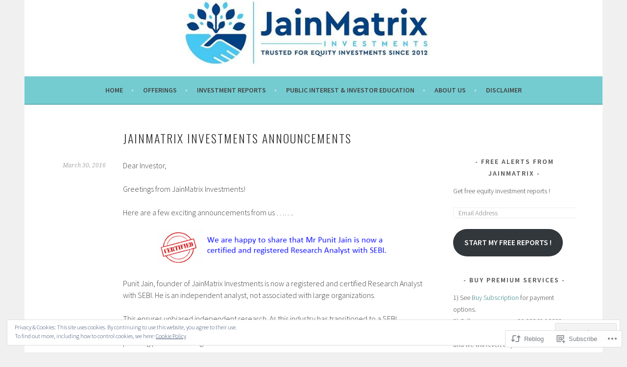

--- FILE ---
content_type: text/html; charset=UTF-8
request_url: https://jainmatrix.com/2016/03/30/announcements/
body_size: 31596
content:
<!DOCTYPE html>
<html lang="en">
<head>
<meta charset="UTF-8">
<meta name="viewport" content="width=device-width, initial-scale=1">
<link rel="profile" href="http://gmpg.org/xfn/11">
<link rel="pingback" href="https://jainmatrix.com/xmlrpc.php">
<title>JainMatrix Investments Announcements &#8211; JainMatrix Investments</title>
<meta name='robots' content='max-image-preview:large' />
<meta name="google-site-verification" content="9UbuIJ_QFcLbIi47bpovJPcHvHedbJwH-ZqVuCsEX-c" />

<!-- Async WordPress.com Remote Login -->
<script id="wpcom_remote_login_js">
var wpcom_remote_login_extra_auth = '';
function wpcom_remote_login_remove_dom_node_id( element_id ) {
	var dom_node = document.getElementById( element_id );
	if ( dom_node ) { dom_node.parentNode.removeChild( dom_node ); }
}
function wpcom_remote_login_remove_dom_node_classes( class_name ) {
	var dom_nodes = document.querySelectorAll( '.' + class_name );
	for ( var i = 0; i < dom_nodes.length; i++ ) {
		dom_nodes[ i ].parentNode.removeChild( dom_nodes[ i ] );
	}
}
function wpcom_remote_login_final_cleanup() {
	wpcom_remote_login_remove_dom_node_classes( "wpcom_remote_login_msg" );
	wpcom_remote_login_remove_dom_node_id( "wpcom_remote_login_key" );
	wpcom_remote_login_remove_dom_node_id( "wpcom_remote_login_validate" );
	wpcom_remote_login_remove_dom_node_id( "wpcom_remote_login_js" );
	wpcom_remote_login_remove_dom_node_id( "wpcom_request_access_iframe" );
	wpcom_remote_login_remove_dom_node_id( "wpcom_request_access_styles" );
}

// Watch for messages back from the remote login
window.addEventListener( "message", function( e ) {
	if ( e.origin === "https://r-login.wordpress.com" ) {
		var data = {};
		try {
			data = JSON.parse( e.data );
		} catch( e ) {
			wpcom_remote_login_final_cleanup();
			return;
		}

		if ( data.msg === 'LOGIN' ) {
			// Clean up the login check iframe
			wpcom_remote_login_remove_dom_node_id( "wpcom_remote_login_key" );

			var id_regex = new RegExp( /^[0-9]+$/ );
			var token_regex = new RegExp( /^.*|.*|.*$/ );
			if (
				token_regex.test( data.token )
				&& id_regex.test( data.wpcomid )
			) {
				// We have everything we need to ask for a login
				var script = document.createElement( "script" );
				script.setAttribute( "id", "wpcom_remote_login_validate" );
				script.src = '/remote-login.php?wpcom_remote_login=validate'
					+ '&wpcomid=' + data.wpcomid
					+ '&token=' + encodeURIComponent( data.token )
					+ '&host=' + window.location.protocol
					+ '//' + window.location.hostname
					+ '&postid=5285'
					+ '&is_singular=1';
				document.body.appendChild( script );
			}

			return;
		}

		// Safari ITP, not logged in, so redirect
		if ( data.msg === 'LOGIN-REDIRECT' ) {
			window.location = 'https://wordpress.com/log-in?redirect_to=' + window.location.href;
			return;
		}

		// Safari ITP, storage access failed, remove the request
		if ( data.msg === 'LOGIN-REMOVE' ) {
			var css_zap = 'html { -webkit-transition: margin-top 1s; transition: margin-top 1s; } /* 9001 */ html { margin-top: 0 !important; } * html body { margin-top: 0 !important; } @media screen and ( max-width: 782px ) { html { margin-top: 0 !important; } * html body { margin-top: 0 !important; } }';
			var style_zap = document.createElement( 'style' );
			style_zap.type = 'text/css';
			style_zap.appendChild( document.createTextNode( css_zap ) );
			document.body.appendChild( style_zap );

			var e = document.getElementById( 'wpcom_request_access_iframe' );
			e.parentNode.removeChild( e );

			document.cookie = 'wordpress_com_login_access=denied; path=/; max-age=31536000';

			return;
		}

		// Safari ITP
		if ( data.msg === 'REQUEST_ACCESS' ) {
			console.log( 'request access: safari' );

			// Check ITP iframe enable/disable knob
			if ( wpcom_remote_login_extra_auth !== 'safari_itp_iframe' ) {
				return;
			}

			// If we are in a "private window" there is no ITP.
			var private_window = false;
			try {
				var opendb = window.openDatabase( null, null, null, null );
			} catch( e ) {
				private_window = true;
			}

			if ( private_window ) {
				console.log( 'private window' );
				return;
			}

			var iframe = document.createElement( 'iframe' );
			iframe.id = 'wpcom_request_access_iframe';
			iframe.setAttribute( 'scrolling', 'no' );
			iframe.setAttribute( 'sandbox', 'allow-storage-access-by-user-activation allow-scripts allow-same-origin allow-top-navigation-by-user-activation' );
			iframe.src = 'https://r-login.wordpress.com/remote-login.php?wpcom_remote_login=request_access&origin=' + encodeURIComponent( data.origin ) + '&wpcomid=' + encodeURIComponent( data.wpcomid );

			var css = 'html { -webkit-transition: margin-top 1s; transition: margin-top 1s; } /* 9001 */ html { margin-top: 46px !important; } * html body { margin-top: 46px !important; } @media screen and ( max-width: 660px ) { html { margin-top: 71px !important; } * html body { margin-top: 71px !important; } #wpcom_request_access_iframe { display: block; height: 71px !important; } } #wpcom_request_access_iframe { border: 0px; height: 46px; position: fixed; top: 0; left: 0; width: 100%; min-width: 100%; z-index: 99999; background: #23282d; } ';

			var style = document.createElement( 'style' );
			style.type = 'text/css';
			style.id = 'wpcom_request_access_styles';
			style.appendChild( document.createTextNode( css ) );
			document.body.appendChild( style );

			document.body.appendChild( iframe );
		}

		if ( data.msg === 'DONE' ) {
			wpcom_remote_login_final_cleanup();
		}
	}
}, false );

// Inject the remote login iframe after the page has had a chance to load
// more critical resources
window.addEventListener( "DOMContentLoaded", function( e ) {
	var iframe = document.createElement( "iframe" );
	iframe.style.display = "none";
	iframe.setAttribute( "scrolling", "no" );
	iframe.setAttribute( "id", "wpcom_remote_login_key" );
	iframe.src = "https://r-login.wordpress.com/remote-login.php"
		+ "?wpcom_remote_login=key"
		+ "&origin=aHR0cHM6Ly9qYWlubWF0cml4LmNvbQ%3D%3D"
		+ "&wpcomid=15537455"
		+ "&time=" + Math.floor( Date.now() / 1000 );
	document.body.appendChild( iframe );
}, false );
</script>
<link rel='dns-prefetch' href='//s0.wp.com' />
<link rel='dns-prefetch' href='//fonts-api.wp.com' />
<link rel="alternate" type="application/rss+xml" title="JainMatrix Investments &raquo; Feed" href="https://jainmatrix.com/feed/" />
<link rel="alternate" type="application/rss+xml" title="JainMatrix Investments &raquo; Comments Feed" href="https://jainmatrix.com/comments/feed/" />
<link rel="alternate" type="application/rss+xml" title="JainMatrix Investments &raquo; JainMatrix Investments Announcements Comments Feed" href="https://jainmatrix.com/2016/03/30/announcements/feed/" />
	<script type="text/javascript">
		/* <![CDATA[ */
		function addLoadEvent(func) {
			var oldonload = window.onload;
			if (typeof window.onload != 'function') {
				window.onload = func;
			} else {
				window.onload = function () {
					oldonload();
					func();
				}
			}
		}
		/* ]]> */
	</script>
	<link crossorigin='anonymous' rel='stylesheet' id='all-css-0-1' href='/_static/??-eJx9zN0KwjAMhuEbsgZ/5vBAvJbShtE1bYNJKLt7NxEEEQ9fku+Bzi60qlgVijkmm1IV6ClOqAJo67XlhI58B8XC5BUFRBfCfRDZwW9gRmUf8rtBrEJp0WjdPnAzouMm+lX/REoZP+6rtvd7uR3G4XQcr5fzMD8BGYBNRA==&cssminify=yes' type='text/css' media='all' />
<style id='wp-emoji-styles-inline-css'>

	img.wp-smiley, img.emoji {
		display: inline !important;
		border: none !important;
		box-shadow: none !important;
		height: 1em !important;
		width: 1em !important;
		margin: 0 0.07em !important;
		vertical-align: -0.1em !important;
		background: none !important;
		padding: 0 !important;
	}
/*# sourceURL=wp-emoji-styles-inline-css */
</style>
<link crossorigin='anonymous' rel='stylesheet' id='all-css-2-1' href='/wp-content/plugins/gutenberg-core/v22.2.0/build/styles/block-library/style.css?m=1764855221i&cssminify=yes' type='text/css' media='all' />
<style id='wp-block-library-inline-css'>
.has-text-align-justify {
	text-align:justify;
}
.has-text-align-justify{text-align:justify;}

/*# sourceURL=wp-block-library-inline-css */
</style><style id='wp-block-list-inline-css'>
ol,ul{box-sizing:border-box}:root :where(.wp-block-list.has-background){padding:1.25em 2.375em}
/*# sourceURL=/wp-content/plugins/gutenberg-core/v22.2.0/build/styles/block-library/list/style.css */
</style>
<style id='global-styles-inline-css'>
:root{--wp--preset--aspect-ratio--square: 1;--wp--preset--aspect-ratio--4-3: 4/3;--wp--preset--aspect-ratio--3-4: 3/4;--wp--preset--aspect-ratio--3-2: 3/2;--wp--preset--aspect-ratio--2-3: 2/3;--wp--preset--aspect-ratio--16-9: 16/9;--wp--preset--aspect-ratio--9-16: 9/16;--wp--preset--color--black: #000000;--wp--preset--color--cyan-bluish-gray: #abb8c3;--wp--preset--color--white: #ffffff;--wp--preset--color--pale-pink: #f78da7;--wp--preset--color--vivid-red: #cf2e2e;--wp--preset--color--luminous-vivid-orange: #ff6900;--wp--preset--color--luminous-vivid-amber: #fcb900;--wp--preset--color--light-green-cyan: #7bdcb5;--wp--preset--color--vivid-green-cyan: #00d084;--wp--preset--color--pale-cyan-blue: #8ed1fc;--wp--preset--color--vivid-cyan-blue: #0693e3;--wp--preset--color--vivid-purple: #9b51e0;--wp--preset--gradient--vivid-cyan-blue-to-vivid-purple: linear-gradient(135deg,rgb(6,147,227) 0%,rgb(155,81,224) 100%);--wp--preset--gradient--light-green-cyan-to-vivid-green-cyan: linear-gradient(135deg,rgb(122,220,180) 0%,rgb(0,208,130) 100%);--wp--preset--gradient--luminous-vivid-amber-to-luminous-vivid-orange: linear-gradient(135deg,rgb(252,185,0) 0%,rgb(255,105,0) 100%);--wp--preset--gradient--luminous-vivid-orange-to-vivid-red: linear-gradient(135deg,rgb(255,105,0) 0%,rgb(207,46,46) 100%);--wp--preset--gradient--very-light-gray-to-cyan-bluish-gray: linear-gradient(135deg,rgb(238,238,238) 0%,rgb(169,184,195) 100%);--wp--preset--gradient--cool-to-warm-spectrum: linear-gradient(135deg,rgb(74,234,220) 0%,rgb(151,120,209) 20%,rgb(207,42,186) 40%,rgb(238,44,130) 60%,rgb(251,105,98) 80%,rgb(254,248,76) 100%);--wp--preset--gradient--blush-light-purple: linear-gradient(135deg,rgb(255,206,236) 0%,rgb(152,150,240) 100%);--wp--preset--gradient--blush-bordeaux: linear-gradient(135deg,rgb(254,205,165) 0%,rgb(254,45,45) 50%,rgb(107,0,62) 100%);--wp--preset--gradient--luminous-dusk: linear-gradient(135deg,rgb(255,203,112) 0%,rgb(199,81,192) 50%,rgb(65,88,208) 100%);--wp--preset--gradient--pale-ocean: linear-gradient(135deg,rgb(255,245,203) 0%,rgb(182,227,212) 50%,rgb(51,167,181) 100%);--wp--preset--gradient--electric-grass: linear-gradient(135deg,rgb(202,248,128) 0%,rgb(113,206,126) 100%);--wp--preset--gradient--midnight: linear-gradient(135deg,rgb(2,3,129) 0%,rgb(40,116,252) 100%);--wp--preset--font-size--small: 13px;--wp--preset--font-size--medium: 20px;--wp--preset--font-size--large: 36px;--wp--preset--font-size--x-large: 42px;--wp--preset--font-family--albert-sans: 'Albert Sans', sans-serif;--wp--preset--font-family--alegreya: Alegreya, serif;--wp--preset--font-family--arvo: Arvo, serif;--wp--preset--font-family--bodoni-moda: 'Bodoni Moda', serif;--wp--preset--font-family--bricolage-grotesque: 'Bricolage Grotesque', sans-serif;--wp--preset--font-family--cabin: Cabin, sans-serif;--wp--preset--font-family--chivo: Chivo, sans-serif;--wp--preset--font-family--commissioner: Commissioner, sans-serif;--wp--preset--font-family--cormorant: Cormorant, serif;--wp--preset--font-family--courier-prime: 'Courier Prime', monospace;--wp--preset--font-family--crimson-pro: 'Crimson Pro', serif;--wp--preset--font-family--dm-mono: 'DM Mono', monospace;--wp--preset--font-family--dm-sans: 'DM Sans', sans-serif;--wp--preset--font-family--dm-serif-display: 'DM Serif Display', serif;--wp--preset--font-family--domine: Domine, serif;--wp--preset--font-family--eb-garamond: 'EB Garamond', serif;--wp--preset--font-family--epilogue: Epilogue, sans-serif;--wp--preset--font-family--fahkwang: Fahkwang, sans-serif;--wp--preset--font-family--figtree: Figtree, sans-serif;--wp--preset--font-family--fira-sans: 'Fira Sans', sans-serif;--wp--preset--font-family--fjalla-one: 'Fjalla One', sans-serif;--wp--preset--font-family--fraunces: Fraunces, serif;--wp--preset--font-family--gabarito: Gabarito, system-ui;--wp--preset--font-family--ibm-plex-mono: 'IBM Plex Mono', monospace;--wp--preset--font-family--ibm-plex-sans: 'IBM Plex Sans', sans-serif;--wp--preset--font-family--ibarra-real-nova: 'Ibarra Real Nova', serif;--wp--preset--font-family--instrument-serif: 'Instrument Serif', serif;--wp--preset--font-family--inter: Inter, sans-serif;--wp--preset--font-family--josefin-sans: 'Josefin Sans', sans-serif;--wp--preset--font-family--jost: Jost, sans-serif;--wp--preset--font-family--libre-baskerville: 'Libre Baskerville', serif;--wp--preset--font-family--libre-franklin: 'Libre Franklin', sans-serif;--wp--preset--font-family--literata: Literata, serif;--wp--preset--font-family--lora: Lora, serif;--wp--preset--font-family--merriweather: Merriweather, serif;--wp--preset--font-family--montserrat: Montserrat, sans-serif;--wp--preset--font-family--newsreader: Newsreader, serif;--wp--preset--font-family--noto-sans-mono: 'Noto Sans Mono', sans-serif;--wp--preset--font-family--nunito: Nunito, sans-serif;--wp--preset--font-family--open-sans: 'Open Sans', sans-serif;--wp--preset--font-family--overpass: Overpass, sans-serif;--wp--preset--font-family--pt-serif: 'PT Serif', serif;--wp--preset--font-family--petrona: Petrona, serif;--wp--preset--font-family--piazzolla: Piazzolla, serif;--wp--preset--font-family--playfair-display: 'Playfair Display', serif;--wp--preset--font-family--plus-jakarta-sans: 'Plus Jakarta Sans', sans-serif;--wp--preset--font-family--poppins: Poppins, sans-serif;--wp--preset--font-family--raleway: Raleway, sans-serif;--wp--preset--font-family--roboto: Roboto, sans-serif;--wp--preset--font-family--roboto-slab: 'Roboto Slab', serif;--wp--preset--font-family--rubik: Rubik, sans-serif;--wp--preset--font-family--rufina: Rufina, serif;--wp--preset--font-family--sora: Sora, sans-serif;--wp--preset--font-family--source-sans-3: 'Source Sans 3', sans-serif;--wp--preset--font-family--source-serif-4: 'Source Serif 4', serif;--wp--preset--font-family--space-mono: 'Space Mono', monospace;--wp--preset--font-family--syne: Syne, sans-serif;--wp--preset--font-family--texturina: Texturina, serif;--wp--preset--font-family--urbanist: Urbanist, sans-serif;--wp--preset--font-family--work-sans: 'Work Sans', sans-serif;--wp--preset--spacing--20: 0.44rem;--wp--preset--spacing--30: 0.67rem;--wp--preset--spacing--40: 1rem;--wp--preset--spacing--50: 1.5rem;--wp--preset--spacing--60: 2.25rem;--wp--preset--spacing--70: 3.38rem;--wp--preset--spacing--80: 5.06rem;--wp--preset--shadow--natural: 6px 6px 9px rgba(0, 0, 0, 0.2);--wp--preset--shadow--deep: 12px 12px 50px rgba(0, 0, 0, 0.4);--wp--preset--shadow--sharp: 6px 6px 0px rgba(0, 0, 0, 0.2);--wp--preset--shadow--outlined: 6px 6px 0px -3px rgb(255, 255, 255), 6px 6px rgb(0, 0, 0);--wp--preset--shadow--crisp: 6px 6px 0px rgb(0, 0, 0);}:where(.is-layout-flex){gap: 0.5em;}:where(.is-layout-grid){gap: 0.5em;}body .is-layout-flex{display: flex;}.is-layout-flex{flex-wrap: wrap;align-items: center;}.is-layout-flex > :is(*, div){margin: 0;}body .is-layout-grid{display: grid;}.is-layout-grid > :is(*, div){margin: 0;}:where(.wp-block-columns.is-layout-flex){gap: 2em;}:where(.wp-block-columns.is-layout-grid){gap: 2em;}:where(.wp-block-post-template.is-layout-flex){gap: 1.25em;}:where(.wp-block-post-template.is-layout-grid){gap: 1.25em;}.has-black-color{color: var(--wp--preset--color--black) !important;}.has-cyan-bluish-gray-color{color: var(--wp--preset--color--cyan-bluish-gray) !important;}.has-white-color{color: var(--wp--preset--color--white) !important;}.has-pale-pink-color{color: var(--wp--preset--color--pale-pink) !important;}.has-vivid-red-color{color: var(--wp--preset--color--vivid-red) !important;}.has-luminous-vivid-orange-color{color: var(--wp--preset--color--luminous-vivid-orange) !important;}.has-luminous-vivid-amber-color{color: var(--wp--preset--color--luminous-vivid-amber) !important;}.has-light-green-cyan-color{color: var(--wp--preset--color--light-green-cyan) !important;}.has-vivid-green-cyan-color{color: var(--wp--preset--color--vivid-green-cyan) !important;}.has-pale-cyan-blue-color{color: var(--wp--preset--color--pale-cyan-blue) !important;}.has-vivid-cyan-blue-color{color: var(--wp--preset--color--vivid-cyan-blue) !important;}.has-vivid-purple-color{color: var(--wp--preset--color--vivid-purple) !important;}.has-black-background-color{background-color: var(--wp--preset--color--black) !important;}.has-cyan-bluish-gray-background-color{background-color: var(--wp--preset--color--cyan-bluish-gray) !important;}.has-white-background-color{background-color: var(--wp--preset--color--white) !important;}.has-pale-pink-background-color{background-color: var(--wp--preset--color--pale-pink) !important;}.has-vivid-red-background-color{background-color: var(--wp--preset--color--vivid-red) !important;}.has-luminous-vivid-orange-background-color{background-color: var(--wp--preset--color--luminous-vivid-orange) !important;}.has-luminous-vivid-amber-background-color{background-color: var(--wp--preset--color--luminous-vivid-amber) !important;}.has-light-green-cyan-background-color{background-color: var(--wp--preset--color--light-green-cyan) !important;}.has-vivid-green-cyan-background-color{background-color: var(--wp--preset--color--vivid-green-cyan) !important;}.has-pale-cyan-blue-background-color{background-color: var(--wp--preset--color--pale-cyan-blue) !important;}.has-vivid-cyan-blue-background-color{background-color: var(--wp--preset--color--vivid-cyan-blue) !important;}.has-vivid-purple-background-color{background-color: var(--wp--preset--color--vivid-purple) !important;}.has-black-border-color{border-color: var(--wp--preset--color--black) !important;}.has-cyan-bluish-gray-border-color{border-color: var(--wp--preset--color--cyan-bluish-gray) !important;}.has-white-border-color{border-color: var(--wp--preset--color--white) !important;}.has-pale-pink-border-color{border-color: var(--wp--preset--color--pale-pink) !important;}.has-vivid-red-border-color{border-color: var(--wp--preset--color--vivid-red) !important;}.has-luminous-vivid-orange-border-color{border-color: var(--wp--preset--color--luminous-vivid-orange) !important;}.has-luminous-vivid-amber-border-color{border-color: var(--wp--preset--color--luminous-vivid-amber) !important;}.has-light-green-cyan-border-color{border-color: var(--wp--preset--color--light-green-cyan) !important;}.has-vivid-green-cyan-border-color{border-color: var(--wp--preset--color--vivid-green-cyan) !important;}.has-pale-cyan-blue-border-color{border-color: var(--wp--preset--color--pale-cyan-blue) !important;}.has-vivid-cyan-blue-border-color{border-color: var(--wp--preset--color--vivid-cyan-blue) !important;}.has-vivid-purple-border-color{border-color: var(--wp--preset--color--vivid-purple) !important;}.has-vivid-cyan-blue-to-vivid-purple-gradient-background{background: var(--wp--preset--gradient--vivid-cyan-blue-to-vivid-purple) !important;}.has-light-green-cyan-to-vivid-green-cyan-gradient-background{background: var(--wp--preset--gradient--light-green-cyan-to-vivid-green-cyan) !important;}.has-luminous-vivid-amber-to-luminous-vivid-orange-gradient-background{background: var(--wp--preset--gradient--luminous-vivid-amber-to-luminous-vivid-orange) !important;}.has-luminous-vivid-orange-to-vivid-red-gradient-background{background: var(--wp--preset--gradient--luminous-vivid-orange-to-vivid-red) !important;}.has-very-light-gray-to-cyan-bluish-gray-gradient-background{background: var(--wp--preset--gradient--very-light-gray-to-cyan-bluish-gray) !important;}.has-cool-to-warm-spectrum-gradient-background{background: var(--wp--preset--gradient--cool-to-warm-spectrum) !important;}.has-blush-light-purple-gradient-background{background: var(--wp--preset--gradient--blush-light-purple) !important;}.has-blush-bordeaux-gradient-background{background: var(--wp--preset--gradient--blush-bordeaux) !important;}.has-luminous-dusk-gradient-background{background: var(--wp--preset--gradient--luminous-dusk) !important;}.has-pale-ocean-gradient-background{background: var(--wp--preset--gradient--pale-ocean) !important;}.has-electric-grass-gradient-background{background: var(--wp--preset--gradient--electric-grass) !important;}.has-midnight-gradient-background{background: var(--wp--preset--gradient--midnight) !important;}.has-small-font-size{font-size: var(--wp--preset--font-size--small) !important;}.has-medium-font-size{font-size: var(--wp--preset--font-size--medium) !important;}.has-large-font-size{font-size: var(--wp--preset--font-size--large) !important;}.has-x-large-font-size{font-size: var(--wp--preset--font-size--x-large) !important;}.has-albert-sans-font-family{font-family: var(--wp--preset--font-family--albert-sans) !important;}.has-alegreya-font-family{font-family: var(--wp--preset--font-family--alegreya) !important;}.has-arvo-font-family{font-family: var(--wp--preset--font-family--arvo) !important;}.has-bodoni-moda-font-family{font-family: var(--wp--preset--font-family--bodoni-moda) !important;}.has-bricolage-grotesque-font-family{font-family: var(--wp--preset--font-family--bricolage-grotesque) !important;}.has-cabin-font-family{font-family: var(--wp--preset--font-family--cabin) !important;}.has-chivo-font-family{font-family: var(--wp--preset--font-family--chivo) !important;}.has-commissioner-font-family{font-family: var(--wp--preset--font-family--commissioner) !important;}.has-cormorant-font-family{font-family: var(--wp--preset--font-family--cormorant) !important;}.has-courier-prime-font-family{font-family: var(--wp--preset--font-family--courier-prime) !important;}.has-crimson-pro-font-family{font-family: var(--wp--preset--font-family--crimson-pro) !important;}.has-dm-mono-font-family{font-family: var(--wp--preset--font-family--dm-mono) !important;}.has-dm-sans-font-family{font-family: var(--wp--preset--font-family--dm-sans) !important;}.has-dm-serif-display-font-family{font-family: var(--wp--preset--font-family--dm-serif-display) !important;}.has-domine-font-family{font-family: var(--wp--preset--font-family--domine) !important;}.has-eb-garamond-font-family{font-family: var(--wp--preset--font-family--eb-garamond) !important;}.has-epilogue-font-family{font-family: var(--wp--preset--font-family--epilogue) !important;}.has-fahkwang-font-family{font-family: var(--wp--preset--font-family--fahkwang) !important;}.has-figtree-font-family{font-family: var(--wp--preset--font-family--figtree) !important;}.has-fira-sans-font-family{font-family: var(--wp--preset--font-family--fira-sans) !important;}.has-fjalla-one-font-family{font-family: var(--wp--preset--font-family--fjalla-one) !important;}.has-fraunces-font-family{font-family: var(--wp--preset--font-family--fraunces) !important;}.has-gabarito-font-family{font-family: var(--wp--preset--font-family--gabarito) !important;}.has-ibm-plex-mono-font-family{font-family: var(--wp--preset--font-family--ibm-plex-mono) !important;}.has-ibm-plex-sans-font-family{font-family: var(--wp--preset--font-family--ibm-plex-sans) !important;}.has-ibarra-real-nova-font-family{font-family: var(--wp--preset--font-family--ibarra-real-nova) !important;}.has-instrument-serif-font-family{font-family: var(--wp--preset--font-family--instrument-serif) !important;}.has-inter-font-family{font-family: var(--wp--preset--font-family--inter) !important;}.has-josefin-sans-font-family{font-family: var(--wp--preset--font-family--josefin-sans) !important;}.has-jost-font-family{font-family: var(--wp--preset--font-family--jost) !important;}.has-libre-baskerville-font-family{font-family: var(--wp--preset--font-family--libre-baskerville) !important;}.has-libre-franklin-font-family{font-family: var(--wp--preset--font-family--libre-franklin) !important;}.has-literata-font-family{font-family: var(--wp--preset--font-family--literata) !important;}.has-lora-font-family{font-family: var(--wp--preset--font-family--lora) !important;}.has-merriweather-font-family{font-family: var(--wp--preset--font-family--merriweather) !important;}.has-montserrat-font-family{font-family: var(--wp--preset--font-family--montserrat) !important;}.has-newsreader-font-family{font-family: var(--wp--preset--font-family--newsreader) !important;}.has-noto-sans-mono-font-family{font-family: var(--wp--preset--font-family--noto-sans-mono) !important;}.has-nunito-font-family{font-family: var(--wp--preset--font-family--nunito) !important;}.has-open-sans-font-family{font-family: var(--wp--preset--font-family--open-sans) !important;}.has-overpass-font-family{font-family: var(--wp--preset--font-family--overpass) !important;}.has-pt-serif-font-family{font-family: var(--wp--preset--font-family--pt-serif) !important;}.has-petrona-font-family{font-family: var(--wp--preset--font-family--petrona) !important;}.has-piazzolla-font-family{font-family: var(--wp--preset--font-family--piazzolla) !important;}.has-playfair-display-font-family{font-family: var(--wp--preset--font-family--playfair-display) !important;}.has-plus-jakarta-sans-font-family{font-family: var(--wp--preset--font-family--plus-jakarta-sans) !important;}.has-poppins-font-family{font-family: var(--wp--preset--font-family--poppins) !important;}.has-raleway-font-family{font-family: var(--wp--preset--font-family--raleway) !important;}.has-roboto-font-family{font-family: var(--wp--preset--font-family--roboto) !important;}.has-roboto-slab-font-family{font-family: var(--wp--preset--font-family--roboto-slab) !important;}.has-rubik-font-family{font-family: var(--wp--preset--font-family--rubik) !important;}.has-rufina-font-family{font-family: var(--wp--preset--font-family--rufina) !important;}.has-sora-font-family{font-family: var(--wp--preset--font-family--sora) !important;}.has-source-sans-3-font-family{font-family: var(--wp--preset--font-family--source-sans-3) !important;}.has-source-serif-4-font-family{font-family: var(--wp--preset--font-family--source-serif-4) !important;}.has-space-mono-font-family{font-family: var(--wp--preset--font-family--space-mono) !important;}.has-syne-font-family{font-family: var(--wp--preset--font-family--syne) !important;}.has-texturina-font-family{font-family: var(--wp--preset--font-family--texturina) !important;}.has-urbanist-font-family{font-family: var(--wp--preset--font-family--urbanist) !important;}.has-work-sans-font-family{font-family: var(--wp--preset--font-family--work-sans) !important;}
/*# sourceURL=global-styles-inline-css */
</style>

<style id='classic-theme-styles-inline-css'>
/*! This file is auto-generated */
.wp-block-button__link{color:#fff;background-color:#32373c;border-radius:9999px;box-shadow:none;text-decoration:none;padding:calc(.667em + 2px) calc(1.333em + 2px);font-size:1.125em}.wp-block-file__button{background:#32373c;color:#fff;text-decoration:none}
/*# sourceURL=/wp-includes/css/classic-themes.min.css */
</style>
<link crossorigin='anonymous' rel='stylesheet' id='all-css-4-1' href='/_static/??-eJx9jcEKg0AMRH+oaVhorR7Eb9E16IpZg8min2889FZ6GYbhPQYPgbhlo2zIBWQtU8qKcdvJd5be0AmmMfW0Ejv2jKoP/K0daZzIXNdvB6PzvyJ+A8MgO6mCJ6fCYLN/6e113IZXU9WfUL/DcgHSTkDo&cssminify=yes' type='text/css' media='all' />
<link rel='stylesheet' id='sela-fonts-css' href='https://fonts-api.wp.com/css?family=Source+Sans+Pro%3A300%2C300italic%2C400%2C400italic%2C600%7CDroid+Serif%3A400%2C400italic%7COswald%3A300%2C400&#038;subset=latin%2Clatin-ext' media='all' />
<link crossorigin='anonymous' rel='stylesheet' id='all-css-6-1' href='/_static/??-eJyFjtEKwjAMRX/IGtTN4YP4KdKVWDvTtDQtw7+3Ex8qir7dC+fcBOaoTOCMnMEXFalYxwIT5qjN7dVBCsPZsQGLjMlVQb7HtRFZQbOZr+hRIJYRBEmD5DvhX2o59STVHE3wH3zzacKRgq3RQqWa+kuyGBQFo7ML/FbUhbRLi3ryx83Q77bDYd/10wPfkG43&cssminify=yes' type='text/css' media='all' />
<style id='sela-style-inline-css'>
.site-branding { background-image: url(https://jainmatrix.com/wp-content/uploads/2024/05/cropped-l-and-lh-and-tl_home-page-3.jpg); }
/*# sourceURL=sela-style-inline-css */
</style>
<link crossorigin='anonymous' rel='stylesheet' id='print-css-7-1' href='/wp-content/mu-plugins/global-print/global-print.css?m=1465851035i&cssminify=yes' type='text/css' media='print' />
<style id='jetpack-global-styles-frontend-style-inline-css'>
:root { --font-headings: unset; --font-base: unset; --font-headings-default: -apple-system,BlinkMacSystemFont,"Segoe UI",Roboto,Oxygen-Sans,Ubuntu,Cantarell,"Helvetica Neue",sans-serif; --font-base-default: -apple-system,BlinkMacSystemFont,"Segoe UI",Roboto,Oxygen-Sans,Ubuntu,Cantarell,"Helvetica Neue",sans-serif;}
/*# sourceURL=jetpack-global-styles-frontend-style-inline-css */
</style>
<link crossorigin='anonymous' rel='stylesheet' id='all-css-10-1' href='/_static/??-eJyNjcsKAjEMRX/IGtQZBxfip0hMS9sxTYppGfx7H7gRN+7ugcs5sFRHKi1Ig9Jd5R6zGMyhVaTrh8G6QFHfORhYwlvw6P39PbPENZmt4G/ROQuBKWVkxxrVvuBH1lIoz2waILJekF+HUzlupnG3nQ77YZwfuRJIaQ==&cssminify=yes' type='text/css' media='all' />
<script type="text/javascript" id="jetpack_related-posts-js-extra">
/* <![CDATA[ */
var related_posts_js_options = {"post_heading":"h4"};
//# sourceURL=jetpack_related-posts-js-extra
/* ]]> */
</script>
<script type="text/javascript" id="wpcom-actionbar-placeholder-js-extra">
/* <![CDATA[ */
var actionbardata = {"siteID":"15537455","postID":"5285","siteURL":"https://jainmatrix.com","xhrURL":"https://jainmatrix.com/wp-admin/admin-ajax.php","nonce":"254b6b84e8","isLoggedIn":"","statusMessage":"","subsEmailDefault":"instantly","proxyScriptUrl":"https://s0.wp.com/wp-content/js/wpcom-proxy-request.js?m=1513050504i&amp;ver=20211021","shortlink":"https://wp.me/p13c07-1nf","i18n":{"followedText":"New posts from this site will now appear in your \u003Ca href=\"https://wordpress.com/reader\"\u003EReader\u003C/a\u003E","foldBar":"Collapse this bar","unfoldBar":"Expand this bar","shortLinkCopied":"Shortlink copied to clipboard."}};
//# sourceURL=wpcom-actionbar-placeholder-js-extra
/* ]]> */
</script>
<script type="text/javascript" id="jetpack-mu-wpcom-settings-js-before">
/* <![CDATA[ */
var JETPACK_MU_WPCOM_SETTINGS = {"assetsUrl":"https://s0.wp.com/wp-content/mu-plugins/jetpack-mu-wpcom-plugin/sun/jetpack_vendor/automattic/jetpack-mu-wpcom/src/build/"};
//# sourceURL=jetpack-mu-wpcom-settings-js-before
/* ]]> */
</script>
<script crossorigin='anonymous' type='text/javascript'  src='/_static/??-eJx1j1EKwjAQRC/kdq1Q2h/xKFKTEBKTTcwm1t7eFKtU0K9hmOENg1MEESgryugLRFe0IUarchzFdfXIhfBsSOClGCcxKTdmJSEGzvztGm+osbzDDdfWjssQU3jM76zCXJGKl9DeikrzKlvA3xJ4o1Md/bV2cUF/fkwhyVEyCDcyv0DCR7wfFgEKBFrGVBEnf2z7rtu3bT8M9gk9l2bI'></script>
<script type="text/javascript" id="rlt-proxy-js-after">
/* <![CDATA[ */
	rltInitialize( {"token":null,"iframeOrigins":["https:\/\/widgets.wp.com"]} );
//# sourceURL=rlt-proxy-js-after
/* ]]> */
</script>
<link rel="EditURI" type="application/rsd+xml" title="RSD" href="https://jainmatrix.wordpress.com/xmlrpc.php?rsd" />
<meta name="generator" content="WordPress.com" />
<link rel="canonical" href="https://jainmatrix.com/2016/03/30/announcements/" />
<link rel='shortlink' href='https://wp.me/p13c07-1nf' />
<link rel="alternate" type="application/json+oembed" href="https://public-api.wordpress.com/oembed/?format=json&amp;url=https%3A%2F%2Fjainmatrix.com%2F2016%2F03%2F30%2Fannouncements%2F&amp;for=wpcom-auto-discovery" /><link rel="alternate" type="application/xml+oembed" href="https://public-api.wordpress.com/oembed/?format=xml&amp;url=https%3A%2F%2Fjainmatrix.com%2F2016%2F03%2F30%2Fannouncements%2F&amp;for=wpcom-auto-discovery" />
<!-- Jetpack Open Graph Tags -->
<meta property="og:type" content="article" />
<meta property="og:title" content="JainMatrix Investments Announcements" />
<meta property="og:url" content="https://jainmatrix.com/2016/03/30/announcements/" />
<meta property="og:description" content="Dear Investor, Greetings from JainMatrix Investments! Here are a few exciting announcements from us ……. Punit Jain, founder of JainMatrix Investments is now a registered and certified Research Anal…" />
<meta property="article:published_time" content="2016-03-30T15:20:01+00:00" />
<meta property="article:modified_time" content="2017-01-07T10:50:36+00:00" />
<meta property="og:site_name" content="JainMatrix Investments" />
<meta property="og:image" content="https://jainmatrix.com/wp-content/uploads/2016/03/certified.png?w=490" />
<meta property="og:image:width" content="490" />
<meta property="og:image:height" content="73" />
<meta property="og:image:alt" content="certified" />
<meta property="og:locale" content="en_US" />
<meta property="article:publisher" content="https://www.facebook.com/WordPresscom" />
<meta name="twitter:creator" content="@jainmatrix" />
<meta name="twitter:site" content="@jainmatrix" />
<meta name="twitter:text:title" content="JainMatrix Investments Announcements" />
<meta name="twitter:image" content="https://jainmatrix.com/wp-content/uploads/2016/03/certified.png?w=144" />
<meta name="twitter:image:alt" content="certified" />
<meta name="twitter:card" content="summary" />

<!-- End Jetpack Open Graph Tags -->
<link rel='openid.server' href='https://jainmatrix.com/?openidserver=1' />
<link rel='openid.delegate' href='https://jainmatrix.com/' />
<link rel="search" type="application/opensearchdescription+xml" href="https://jainmatrix.com/osd.xml" title="JainMatrix Investments" />
<link rel="search" type="application/opensearchdescription+xml" href="https://s1.wp.com/opensearch.xml" title="WordPress.com" />
<meta name="theme-color" content="#f0f0f0" />
<meta name="description" content="Dear Investor, Greetings from JainMatrix Investments! Here are a few exciting announcements from us ……. Punit Jain, founder of JainMatrix Investments is now a registered and certified Research Analyst with SEBI. He is an independent analyst, not associated with large organizations. This ensures unbiased independent research. As this industry has transitioned to a SEBI regulated&hellip;" />
	<style type="text/css" id="sela-header-css">
					.site-title,
			.site-description {
				clip: rect(1px, 1px, 1px, 1px);
				position: absolute;
			}
			</style>
	<style type="text/css" id="custom-background-css">
body.custom-background { background-color: #f0f0f0; }
</style>
			<script type="text/javascript">

			window.doNotSellCallback = function() {

				var linkElements = [
					'a[href="https://wordpress.com/?ref=footer_blog"]',
					'a[href="https://wordpress.com/?ref=footer_website"]',
					'a[href="https://wordpress.com/?ref=vertical_footer"]',
					'a[href^="https://wordpress.com/?ref=footer_segment_"]',
				].join(',');

				var dnsLink = document.createElement( 'a' );
				dnsLink.href = 'https://wordpress.com/advertising-program-optout/';
				dnsLink.classList.add( 'do-not-sell-link' );
				dnsLink.rel = 'nofollow';
				dnsLink.style.marginLeft = '0.5em';
				dnsLink.textContent = 'Do Not Sell or Share My Personal Information';

				var creditLinks = document.querySelectorAll( linkElements );

				if ( 0 === creditLinks.length ) {
					return false;
				}

				Array.prototype.forEach.call( creditLinks, function( el ) {
					el.insertAdjacentElement( 'afterend', dnsLink );
				});

				return true;
			};

		</script>
		<style type="text/css" id="custom-colors-css">    .nav-menu > li > a:after {
        color: rgba(0, 0, 0, 0.3);
    }
.main-navigation a, .social-links ul a:before { color: #444444;}
.menu-toggle, .menu-toggle:hover, .menu-toggle:focus { color: #444444;}
.main-navigation.toggled ul ul, .main-navigation.toggled ul ul a { color: #444444;}
.site-info a { color: #FFFFFF;}
.main-navigation li.current_page_ancestor > a, .main-navigation li.current-menu-ancestor > a { color: #444444;}
.main-navigation a:hover, .main-navigation ul > :hover > a, .main-navigation ul > .focus > a { color: #444444;}
.main-navigation li.current_page_item > a, .main-navigation li.current-menu-item > a { color: #444444;}
.main-navigation li.current_page_item > a .sub-menu li a, .main-navigation li.current-menu-item > a .sub-menu li a, .main-navigation ul ul li.current_page_item > a, .main-navigation ul ul li.current-menu-item > a { color: #4F4F4F;}
body { background-color: #f0f0f0;}
.main-navigation, button { background-color: #74ccd1;}
.main-navigation .nav-menu > li > a:after, .main-navigation .menu > li > a:after { color: #C1E8EA;}
a, .entry-title a:hover, .comment-meta a, .jetpack-testimonial .entry-title { color: #2B797C;}
.widget_flickr #flickr_badge_uber_wrapper td a:last-child, .widget-area .milestone-countdown .difference { color: #2B797C;}
.main-navigation ul ul a:hover, .main-navigation ul ul > li.focus > a { color: #2B797C;}
input[type="button"], input[type="reset"], input[type="submit"], #infinite-handle span { background-color: #2B797C;}
input[type="text"]:focus,
            input[type="email"]:focus,
            input[type="password"]:focus,
            input[type="search"]:focus,
            input[type="url"]:focus,
            textarea:focus { border-color: #2B797C;}
.social-links ul a:before, .footer-widget-area button { background-color: #74CCD1;}
.site-info a:hover { color: #74CCD1;}
.footer-widget-area a:hover { color: #297679;}
</style>
<link rel="icon" href="https://jainmatrix.com/wp-content/uploads/2024/05/cropped-cropped-l-only_linkedin-1.jpg?w=32" sizes="32x32" />
<link rel="icon" href="https://jainmatrix.com/wp-content/uploads/2024/05/cropped-cropped-l-only_linkedin-1.jpg?w=192" sizes="192x192" />
<link rel="apple-touch-icon" href="https://jainmatrix.com/wp-content/uploads/2024/05/cropped-cropped-l-only_linkedin-1.jpg?w=180" />
<meta name="msapplication-TileImage" content="https://jainmatrix.com/wp-content/uploads/2024/05/cropped-cropped-l-only_linkedin-1.jpg?w=270" />
<script type="text/javascript">
	window.google_analytics_uacct = "UA-52447-2";
</script>

<script type="text/javascript">
	var _gaq = _gaq || [];
	_gaq.push(['_setAccount', 'UA-52447-2']);
	_gaq.push(['_gat._anonymizeIp']);
	_gaq.push(['_setDomainName', 'none']);
	_gaq.push(['_setAllowLinker', true]);
	_gaq.push(['_initData']);
	_gaq.push(['_trackPageview']);

	(function() {
		var ga = document.createElement('script'); ga.type = 'text/javascript'; ga.async = true;
		ga.src = ('https:' == document.location.protocol ? 'https://ssl' : 'http://www') + '.google-analytics.com/ga.js';
		(document.getElementsByTagName('head')[0] || document.getElementsByTagName('body')[0]).appendChild(ga);
	})();
</script>
<link crossorigin='anonymous' rel='stylesheet' id='all-css-0-3' href='/_static/??-eJyVjssKwkAMRX/INowP1IX4KdKmg6SdScJkQn+/FR/gTpfncjhcmLVB4Rq5QvZGk9+JDcZYtcPpxWDOcCNG6JPgZGAzaSwtmm3g50CWwVM0wK6IW0wf5z382XseckrDir1hIa0kq/tFbSZ+hK/5Eo6H3fkU9mE7Lr2lXSA=&cssminify=yes' type='text/css' media='all' />
</head>

<body class="wp-singular post-template-default single single-post postid-5285 single-format-standard custom-background wp-theme-pubsela customizer-styles-applied not-multi-author jetpack-reblog-enabled">
<div id="page" class="hfeed site">
	<header id="masthead" class="site-header" role="banner">
		<a class="skip-link screen-reader-text" href="#content" title="Skip to content">Skip to content</a>

		<div class="site-branding">
			<a href="https://jainmatrix.com/" class="site-logo-link" rel="home" itemprop="url"></a>			<h1 class="site-title"><a href="https://jainmatrix.com/" title="JainMatrix Investments" rel="home">JainMatrix Investments</a></h1>
							<h2 class="site-description">Trusted for Equity Investments since 2012</h2>
					</div><!-- .site-branding -->

		<nav id="site-navigation" class="main-navigation" role="navigation">
			<button class="menu-toggle" aria-controls="menu" aria-expanded="false">Menu</button>
			<div class="menu-primary-menu-container"><ul id="menu-primary-menu" class="menu"><li id="menu-item-4148" class="menu-item menu-item-type-post_type menu-item-object-page menu-item-home menu-item-has-children menu-item-4148"><a href="https://jainmatrix.com/">HOME</a>
<ul class="sub-menu">
	<li id="menu-item-6072" class="menu-item menu-item-type-post_type menu-item-object-page menu-item-6072"><a href="https://jainmatrix.com/about/">About JainMatrix</a></li>
	<li id="menu-item-4155" class="menu-item menu-item-type-post_type menu-item-object-page menu-item-has-children menu-item-4155"><a href="https://jainmatrix.com/investment-service/">Approach</a>
	<ul class="sub-menu">
		<li id="menu-item-4571" class="menu-item menu-item-type-post_type menu-item-object-post menu-item-4571"><a href="https://jainmatrix.com/?p=4452">The Case for JainMatrix Investment Service</a></li>
		<li id="menu-item-2209" class="menu-item menu-item-type-post_type menu-item-object-page menu-item-2209"><a href="https://jainmatrix.com/subscribe/">Is this Investment Service for You?</a></li>
		<li id="menu-item-8484" class="menu-item menu-item-type-post_type menu-item-object-page menu-item-8484"><a href="https://jainmatrix.com/investment-service/">The Investment Service Approach</a></li>
	</ul>
</li>
	<li id="menu-item-8611" class="menu-item menu-item-type-post_type menu-item-object-post menu-item-8611"><a href="https://jainmatrix.com/2021/12/29/investor-charter-in-respect-of-research-analyst-ra/">Investor Charter and Complaint Data</a></li>
	<li id="menu-item-11093" class="menu-item menu-item-type-post_type menu-item-object-post menu-item-11093"><a href="https://jainmatrix.com/2024/07/24/just-received-my-updated-sebi-ra-certificate/">My SEBI-RA certificate</a></li>
</ul>
</li>
<li id="menu-item-4147" class="menu-item menu-item-type-post_type menu-item-object-page menu-item-has-children menu-item-4147"><a href="https://jainmatrix.com/investment-service/">OFFERINGS</a>
<ul class="sub-menu">
	<li id="menu-item-2197" class="menu-item menu-item-type-post_type menu-item-object-page menu-item-has-children menu-item-2197"><a href="https://jainmatrix.com/offering/">Investment Service – Core Baskets</a>
	<ul class="sub-menu">
		<li id="menu-item-8017" class="menu-item menu-item-type-post_type menu-item-object-post menu-item-8017"><a href="https://jainmatrix.com/2021/03/28/the-satellite-portfolio/">Investment Service – Satellite</a></li>
	</ul>
</li>
	<li id="menu-item-4427" class="menu-item menu-item-type-post_type menu-item-object-page menu-item-4427"><a href="https://jainmatrix.com/payment-options/">Pricing and Payment Options</a></li>
	<li id="menu-item-11097" class="menu-item menu-item-type-post_type menu-item-object-page menu-item-11097"><a href="https://jainmatrix.com/terms-and-conditions/">TERMS AND CONDITIONS</a></li>
</ul>
</li>
<li id="menu-item-4635" class="menu-item menu-item-type-post_type menu-item-object-page menu-item-has-children menu-item-4635"><a href="https://jainmatrix.com/reports/">INVESTMENT REPORTS</a>
<ul class="sub-menu">
	<li id="menu-item-4651" class="menu-item menu-item-type-taxonomy menu-item-object-category menu-item-has-children menu-item-4651"><a href="https://jainmatrix.com/category/daily-analysis/">Daily Notes</a>
	<ul class="sub-menu">
		<li id="menu-item-13416" class="menu-item menu-item-type-post_type menu-item-object-post menu-item-13416"><a href="https://jainmatrix.com/2025/08/16/the-real-cost-of-a-car/">Buying a Car? Here’s the Real Cost</a></li>
		<li id="menu-item-12024" class="menu-item menu-item-type-post_type menu-item-object-post menu-item-12024"><a href="https://jainmatrix.com/2024/11/27/msc-trends-nov-2024/">Mid and Small Cap Stocks Trends Nov&#8217;24</a></li>
		<li id="menu-item-11355" class="menu-item menu-item-type-post_type menu-item-object-post menu-item-11355"><a href="https://jainmatrix.com/2024/08/29/jainmatrix-investments-satellite-stocks-report-aug-2024/">Satellite Stocks Report Aug&#8217;24</a></li>
		<li id="menu-item-11095" class="menu-item menu-item-type-post_type menu-item-object-post menu-item-11095"><a href="https://jainmatrix.com/2024/06/13/nifty-vix-and-nifty-50-market-sentiment-post-elections/">NIFTY VIX and NIFTY 50: Sentiments Post Elections</a></li>
		<li id="menu-item-10737" class="menu-item menu-item-type-post_type menu-item-object-post menu-item-10737"><a href="https://jainmatrix.com/2024/05/31/what-investors-expect-from-indias-election-outcome-indias-gdp-growth-is-7-8-in-q4-fy24-growth-at-8-2/">Curated News &#8211; expectation from elections; India’s GDP growth</a></li>
		<li id="menu-item-8794" class="menu-item menu-item-type-post_type menu-item-object-post menu-item-8794"><a href="https://jainmatrix.com/2022/07/13/corporate-transformation-from-cost-to-time/">Corporate Transformation: From Cost to Time</a></li>
		<li id="menu-item-8018" class="menu-item menu-item-type-post_type menu-item-object-post menu-item-8018"><a href="https://jainmatrix.com/2021/03/19/the-stock-market-digital-transformation/">Stock Markets&#8217; 20 year Digital Transformation</a></li>
		<li id="menu-item-9336" class="menu-item menu-item-type-post_type menu-item-object-post menu-item-9336"><a href="https://jainmatrix.com/2023/06/09/ai-instructions-for-the-investor/">AI Instructions for the Investor</a></li>
		<li id="menu-item-10921" class="menu-item menu-item-type-post_type menu-item-object-post menu-item-10921"><a href="https://jainmatrix.com/2023/07/01/have-you-achieved-escape-velocity-on-your-wealth/">Have you achieved Escape Velocity on your wealth?</a></li>
	</ul>
</li>
	<li id="menu-item-4654" class="menu-item menu-item-type-taxonomy menu-item-object-category menu-item-has-children menu-item-4654"><a href="https://jainmatrix.com/category/investing-strategy/">Investing Strategy</a>
	<ul class="sub-menu">
		<li id="menu-item-12740" class="menu-item menu-item-type-post_type menu-item-object-post menu-item-12740"><a href="https://jainmatrix.com/2025/04/07/the-changing-world-order-and-the-india-opportunity/">The Changing World Order, and the India Opportunity</a></li>
		<li id="menu-item-12741" class="menu-item menu-item-type-post_type menu-item-object-post menu-item-12741"><a href="https://jainmatrix.com/2025/02/13/thinking-of-selling-your-stocks-read-this-first/">Thinking of selling your stocks? Read this first</a></li>
		<li id="menu-item-10482" class="menu-item menu-item-type-post_type menu-item-object-post menu-item-10482"><a href="https://jainmatrix.com/2024/04/06/nbfc-sector-can-a-generational-leap-of-technology-help-dominate-the-market/">NBFC Sector – A review of the Leaders</a></li>
		<li id="menu-item-9058" class="menu-item menu-item-type-post_type menu-item-object-post menu-item-9058"><a href="https://jainmatrix.com/2023/04/10/is-equity-the-catalyst-to-personal-wealth-creation/">Real Estate v/s Equity for personal wealth creation</a></li>
		<li id="menu-item-7915" class="menu-item menu-item-type-post_type menu-item-object-post menu-item-7915"><a href="https://jainmatrix.com/2021/01/29/indian-auto-sector/">Indian Automobile Sector – A Solid Portfolio</a></li>
		<li id="menu-item-9820" class="menu-item menu-item-type-post_type menu-item-object-post menu-item-9820"><a href="https://jainmatrix.com/2023/09/04/jainmatrix-investments-indian-banking-sector-investment-report/">Indian Banking Sector Report</a></li>
	</ul>
</li>
	<li id="menu-item-4652" class="menu-item menu-item-type-taxonomy menu-item-object-category menu-item-has-children menu-item-4652"><a href="https://jainmatrix.com/category/stock-analysis/">Equity Research Reports</a>
	<ul class="sub-menu">
		<li id="menu-item-12907" class="menu-item menu-item-type-post_type menu-item-object-post menu-item-12907"><a href="https://jainmatrix.com/2025/04/11/irctc/">IRCTC Ltd – Navaratna Back on the Rails – BUY  </a></li>
		<li id="menu-item-8571" class="menu-item menu-item-type-post_type menu-item-object-post menu-item-8571"><a href="https://jainmatrix.com/2021/09/02/nestle-india-by-jainmatrix-investments/">Nestle India – Healthy Food, but High Valuations</a></li>
		<li id="menu-item-7203" class="menu-item menu-item-type-post_type menu-item-object-post menu-item-7203"><a href="https://jainmatrix.com/2020/05/25/colgate-palmolive-india/">Colgate Palmolive (India) – A Shiny Idea</a></li>
		<li id="menu-item-7145" class="menu-item menu-item-type-post_type menu-item-object-post menu-item-7145"><a href="https://jainmatrix.com/2020/01/15/reliance-ind/">Reliance Industries – A Firm to Rely On</a></li>
		<li id="menu-item-7028" class="menu-item menu-item-type-post_type menu-item-object-post menu-item-7028"><a href="https://jainmatrix.com/2019/05/09/indigo-spreading-wings/">IndiGo – Spreading Wings but Oil Squeeze</a></li>
		<li id="menu-item-11102" class="menu-item menu-item-type-post_type menu-item-object-post menu-item-11102"><a href="https://jainmatrix.com/2017/05/21/eicher-motors-its-firing-on-both-engines/">Eicher Motors – It’s Firing on Both Engines </a></li>
		<li id="menu-item-11105" class="menu-item menu-item-type-post_type menu-item-object-post menu-item-11105"><a href="https://jainmatrix.com/2014/05/07/petronet-lng-2014/">Petronet LNG – A Recovery in Kochi</a></li>
	</ul>
</li>
	<li id="menu-item-4653" class="menu-item menu-item-type-taxonomy menu-item-object-category menu-item-has-children menu-item-4653"><a href="https://jainmatrix.com/category/ipofpo-analysis/">IPO / Buyback Reports</a>
	<ul class="sub-menu">
		<li id="menu-item-12979" class="menu-item menu-item-type-post_type menu-item-object-post menu-item-12979"><a href="https://jainmatrix.com/2025/05/21/belrise-ind-ipo/">Belrise Industries IPO – Strong as the Chassis</a></li>
		<li id="menu-item-13260" class="menu-item menu-item-type-post_type menu-item-object-post menu-item-has-children menu-item-13260"><a href="https://jainmatrix.com/2025/07/21/subsidiaryipo/">IPOs of Subsidiaries of Listed firms – Safer and Create Value</a>
		<ul class="sub-menu">
			<li id="menu-item-11407" class="menu-item menu-item-type-post_type menu-item-object-post menu-item-11407"><a href="https://jainmatrix.com/2024/09/10/listing-a-subsidiary-this-can-create-value/">Listing a Subsidiary? This can Create Value</a></li>
		</ul>
</li>
		<li id="menu-item-11588" class="menu-item menu-item-type-post_type menu-item-object-post menu-item-11588"><a href="https://jainmatrix.com/2024/10/15/hyundai-motor-india-ipo-this-time-its-different/">Hyundai India IPO – This Time It’s Different</a></li>
		<li id="menu-item-11354" class="menu-item menu-item-type-post_type menu-item-object-post menu-item-11354"><a href="https://jainmatrix.com/2024/09/08/bajaj-housing-finance-ipo-take-this-loan/">Bajaj Housing Finance IPO – Take This Loan</a></li>
		<li id="menu-item-10575" class="menu-item menu-item-type-post_type menu-item-object-post menu-item-10575"><a href="https://jainmatrix.com/2024/05/08/aadhar-housing-finance-ipo-constructive/">Aadhar Housing Finance IPO</a></li>
		<li id="menu-item-7412" class="menu-item menu-item-type-post_type menu-item-object-post menu-item-7412"><a href="https://jainmatrix.com/2020/07/11/rossari-biotech-ipo/">Rossari Biotech IPO</a></li>
	</ul>
</li>
</ul>
</li>
<li id="menu-item-4804" class="menu-item menu-item-type-post_type menu-item-object-post menu-item-has-children menu-item-4804"><a href="https://jainmatrix.com/2015/06/03/investor-education/">Public Interest &amp; Investor Education</a>
<ul class="sub-menu">
	<li id="menu-item-10714" class="menu-item menu-item-type-post_type menu-item-object-page menu-item-has-children menu-item-10714"><a href="https://jainmatrix.com/investor-education-articles/">Investor Education Articles</a>
	<ul class="sub-menu">
		<li id="menu-item-12153" class="menu-item menu-item-type-post_type menu-item-object-post menu-item-12153"><a href="https://jainmatrix.com/2025/01/01/equity-or-prepay-home-loan/">Invest or Prepay your Home loan?</a></li>
		<li id="menu-item-9825" class="menu-item menu-item-type-post_type menu-item-object-post menu-item-9825"><a href="https://jainmatrix.com/2023/05/31/celebrating-10-years-with-pitfalls/">Lessons from 10 years, and Pitfalls in Investing</a></li>
		<li id="menu-item-8796" class="menu-item menu-item-type-post_type menu-item-object-post menu-item-8796"><a href="https://jainmatrix.com/2022/02/05/an-interview-with-indra-nooyi/">An interview with Indra Nooyi</a></li>
		<li id="menu-item-9822" class="menu-item menu-item-type-post_type menu-item-object-post menu-item-9822"><a href="https://jainmatrix.com/2023/07/21/become-a-master-of-finance/">Become a Master of Finance</a></li>
		<li id="menu-item-8050" class="menu-item menu-item-type-post_type menu-item-object-post menu-item-8050"><a href="https://jainmatrix.com/2021/04/07/great-investing-wisdom-23-lessons-i-learned/">INVESTING WISDOM, 23 lessons, Apr 2021</a></li>
		<li id="menu-item-11104" class="menu-item menu-item-type-post_type menu-item-object-post menu-item-11104"><a href="https://jainmatrix.com/2014/02/18/economic-machine/">How The Economic Machine Works by Ray Dalio</a></li>
		<li id="menu-item-5613" class="menu-item menu-item-type-post_type menu-item-object-post menu-item-5613"><a href="https://jainmatrix.com/2016/07/19/value-investing/">Do you want to be a value investor?</a></li>
		<li id="menu-item-6723" class="menu-item menu-item-type-post_type menu-item-object-post menu-item-6723"><a href="https://jainmatrix.com/2018/05/11/great-investing-wisdom/">25 Investing lessons – Great Investing Wisdom</a></li>
		<li id="menu-item-4677" class="menu-item menu-item-type-post_type menu-item-object-post menu-item-4677"><a href="https://jainmatrix.com/2014/12/10/the-toughest-lesson/">Tough Lessons in Long Term Investing</a></li>
	</ul>
</li>
	<li id="menu-item-10709" class="menu-item menu-item-type-post_type menu-item-object-page menu-item-has-children menu-item-10709"><a href="https://jainmatrix.com/public-interest-reports/">Public Interest Reports</a>
	<ul class="sub-menu">
		<li id="menu-item-12742" class="menu-item menu-item-type-post_type menu-item-object-post menu-item-12742"><a href="https://jainmatrix.com/2025/04/07/the-changing-world-order-and-the-india-opportunity/">The Changing World Order, and the India Opportunity</a></li>
		<li id="menu-item-9059" class="menu-item menu-item-type-post_type menu-item-object-post menu-item-9059"><a href="https://jainmatrix.com/2020/08/05/saving-vodaphone-idea/">Save Vodafone Idea</a></li>
		<li id="menu-item-10716" class="menu-item menu-item-type-post_type menu-item-object-post menu-item-10716"><a href="https://jainmatrix.com/2019/06/01/post-elections-note/">Thoughts on a New India Post Elections June 2019</a></li>
		<li id="menu-item-10718" class="menu-item menu-item-type-post_type menu-item-object-post menu-item-10718"><a href="https://jainmatrix.com/2016/11/02/the-natural-quotient/">Natural Quotient: A Sustainability Business Metric</a></li>
		<li id="menu-item-10717" class="menu-item menu-item-type-post_type menu-item-object-post menu-item-10717"><a href="https://jainmatrix.com/2014/05/22/post-elections/">Post Elections Investment Note May 2014</a></li>
	</ul>
</li>
</ul>
</li>
<li id="menu-item-5264" class="menu-item menu-item-type-post_type menu-item-object-page menu-item-has-children menu-item-5264"><a href="https://jainmatrix.com/about/">About Us</a>
<ul class="sub-menu">
	<li id="menu-item-5972" class="menu-item menu-item-type-post_type menu-item-object-page menu-item-5972"><a href="https://jainmatrix.com/talk-to-us/">CONTACT US</a></li>
	<li id="menu-item-4426" class="menu-item menu-item-type-post_type menu-item-object-page menu-item-4426"><a href="https://jainmatrix.com/investment-service/customer-testimonials/">Customer Testimonials</a></li>
</ul>
</li>
<li id="menu-item-1984" class="menu-item menu-item-type-post_type menu-item-object-page menu-item-1984"><a href="https://jainmatrix.com/disclaimer/">DISCLAIMER</a></li>
</ul></div>		</nav><!-- #site-navigation -->
	</header><!-- #masthead -->

	<div id="content" class="site-content">

	<div id="primary" class="content-area">
		<main id="main" class="site-main" role="main">

		
			
				
<article id="post-5285" class="post-5285 post type-post status-publish format-standard hentry category-marketing tag-certification-with-sebi tag-jainmatrix-investments tag-research-analyst without-featured-image">

	
	<header class="entry-header ">
					<h1 class="entry-title">JainMatrix Investments Announcements</h1>			</header><!-- .entry-header -->

	<div class="entry-body">

				<div class="entry-meta">
			<span class="date"><a href="https://jainmatrix.com/2016/03/30/announcements/" title="Permalink to JainMatrix Investments Announcements" rel="bookmark"><time class="entry-date published" datetime="2016-03-30T20:50:01+05:30">March 30, 2016</time><time class="updated" datetime="2017-01-07T16:20:36+05:30">January 7, 2017</time></a></span>		</div><!-- .entry-meta -->
		
				<div class="entry-content">
			<p>Dear Investor,</p>
<p>Greetings from JainMatrix Investments!</p>
<p>Here are a few exciting announcements from us …….</p>
<p><a href="https://jainmatrix.com/wp-content/uploads/2016/03/certified.png" rel="attachment wp-att-5270"><img data-attachment-id="5270" data-permalink="https://jainmatrix.com/jainmatrix-announcements/certified/#main" data-orig-file="https://jainmatrix.com/wp-content/uploads/2016/03/certified.png" data-orig-size="574,86" data-comments-opened="1" data-image-meta="{&quot;aperture&quot;:&quot;0&quot;,&quot;credit&quot;:&quot;&quot;,&quot;camera&quot;:&quot;&quot;,&quot;caption&quot;:&quot;&quot;,&quot;created_timestamp&quot;:&quot;0&quot;,&quot;copyright&quot;:&quot;&quot;,&quot;focal_length&quot;:&quot;0&quot;,&quot;iso&quot;:&quot;0&quot;,&quot;shutter_speed&quot;:&quot;0&quot;,&quot;title&quot;:&quot;&quot;,&quot;orientation&quot;:&quot;0&quot;}" data-image-title="certified" data-image-description="" data-image-caption="" data-medium-file="https://jainmatrix.com/wp-content/uploads/2016/03/certified.png?w=490" data-large-file="https://jainmatrix.com/wp-content/uploads/2016/03/certified.png?w=574" class="aligncenter size-medium wp-image-5270" src="https://jainmatrix.com/wp-content/uploads/2016/03/certified.png?w=490&#038;h=73" alt="certified" width="490" height="73" srcset="https://jainmatrix.com/wp-content/uploads/2016/03/certified.png?w=490 490w, https://jainmatrix.com/wp-content/uploads/2016/03/certified.png?w=250 250w, https://jainmatrix.com/wp-content/uploads/2016/03/certified.png 574w" sizes="(max-width: 490px) 100vw, 490px" /></a></p>
<p>Punit Jain, founder of JainMatrix Investments is now a registered and certified Research Analyst with SEBI. He is an independent analyst, not associated with large organizations.</p>
<p>This ensures unbiased independent research. As this industry has transitioned to a SEBI regulated environment, please ensure that your equity investment / research / portfolio / planning partners are registered.</p>
<p><a href="https://jainmatrix.com/wp-content/uploads/2016/03/performance.png" rel="attachment wp-att-5271"><img data-attachment-id="5271" data-permalink="https://jainmatrix.com/jainmatrix-announcements/performance/#main" data-orig-file="https://jainmatrix.com/wp-content/uploads/2016/03/performance.png" data-orig-size="620,107" data-comments-opened="1" data-image-meta="{&quot;aperture&quot;:&quot;0&quot;,&quot;credit&quot;:&quot;&quot;,&quot;camera&quot;:&quot;&quot;,&quot;caption&quot;:&quot;&quot;,&quot;created_timestamp&quot;:&quot;0&quot;,&quot;copyright&quot;:&quot;&quot;,&quot;focal_length&quot;:&quot;0&quot;,&quot;iso&quot;:&quot;0&quot;,&quot;shutter_speed&quot;:&quot;0&quot;,&quot;title&quot;:&quot;&quot;,&quot;orientation&quot;:&quot;0&quot;}" data-image-title="performance" data-image-description="" data-image-caption="" data-medium-file="https://jainmatrix.com/wp-content/uploads/2016/03/performance.png?w=490" data-large-file="https://jainmatrix.com/wp-content/uploads/2016/03/performance.png?w=600" class="aligncenter size-medium wp-image-5271" src="https://jainmatrix.com/wp-content/uploads/2016/03/performance.png?w=490&#038;h=85" alt="performance" width="490" height="85" srcset="https://jainmatrix.com/wp-content/uploads/2016/03/performance.png?w=490 490w, https://jainmatrix.com/wp-content/uploads/2016/03/performance.png?w=250 250w, https://jainmatrix.com/wp-content/uploads/2016/03/performance.png?w=600 600w, https://jainmatrix.com/wp-content/uploads/2016/03/performance.png 620w" sizes="(max-width: 490px) 100vw, 490px" /></a></p>
<ul>
<li>Our thorough, original, equity research unearths great investment ideas. Here is a link to one of our reports &#8211; the IPO of Wonderla. The share price is up 187% in a span of less than 2 years. See LINK &#8211; <strong><a href="https://jainmatrix.com/2014/04/21/wonderla/" target="_blank">Wonderla Amusement Parks </a></strong></li>
<li>Our Model Portfolios, tracked for the last 3 years have performed very well, bettering the Sensex, other indexes and comparable products. See our Model Portfolios track record by clicking on the link: <strong><a href="https://jainmatrix.com/track-record/" target="_blank">Track Record</a></strong></li>
<li>Invest in yourself. Look at our investor education section where we help you become a better investor. Read these articles and improve your own investing record. See LINK &#8211; <strong><a href="https://jainmatrix.com/2015/06/03/investor-education/" target="_blank">Investor Education</a></strong></li>
</ul>
<p><a href="https://jainmatrix.com/wp-content/uploads/2016/03/offer1.png" rel="attachment wp-att-5273"><img data-attachment-id="5273" data-permalink="https://jainmatrix.com/jainmatrix-announcements/offer-2/#main" data-orig-file="https://jainmatrix.com/wp-content/uploads/2016/03/offer1.png" data-orig-size="713,117" data-comments-opened="1" data-image-meta="{&quot;aperture&quot;:&quot;0&quot;,&quot;credit&quot;:&quot;&quot;,&quot;camera&quot;:&quot;&quot;,&quot;caption&quot;:&quot;&quot;,&quot;created_timestamp&quot;:&quot;0&quot;,&quot;copyright&quot;:&quot;&quot;,&quot;focal_length&quot;:&quot;0&quot;,&quot;iso&quot;:&quot;0&quot;,&quot;shutter_speed&quot;:&quot;0&quot;,&quot;title&quot;:&quot;&quot;,&quot;orientation&quot;:&quot;0&quot;}" data-image-title="offer" data-image-description="" data-image-caption="" data-medium-file="https://jainmatrix.com/wp-content/uploads/2016/03/offer1.png?w=490" data-large-file="https://jainmatrix.com/wp-content/uploads/2016/03/offer1.png?w=600" class="aligncenter size-medium wp-image-5273" src="https://jainmatrix.com/wp-content/uploads/2016/03/offer1.png?w=490&#038;h=80" alt="offer" width="490" height="80" srcset="https://jainmatrix.com/wp-content/uploads/2016/03/offer1.png?w=490 490w, https://jainmatrix.com/wp-content/uploads/2016/03/offer1.png?w=250 250w, https://jainmatrix.com/wp-content/uploads/2016/03/offer1.png?w=600 600w, https://jainmatrix.com/wp-content/uploads/2016/03/offer1.png 713w" sizes="(max-width: 490px) 100vw, 490px" /></a></p>
<p>Our annual subscription charges for the <a href="https://jainmatrix.com/offering/">Investment Service</a> are Rs 11, 999 p.a. Currently we have <strong>a special offer &#8211; Buy the Investment Services for just Rs 10,999/-.</strong> Hurry, as this offer is now extended till 31st May, 2016.</p>
<p>So why wait and regret later ……</p>
<p>We would be happy to serve you, help you invest smarter and grow your wealth.</p>
<p>Do revert to us with any queries you may have, we would like to see you on board for your success in investing. Kindly find the link to instructions regarding the subscription payment: <strong>Link &#8211; <a href="https://jainmatrix.com/payment-options/" target="_blank">Buy Now</a></strong></p>
<p>Or call to get more details at 9886110032, Bangalore.</p>
<p>Happy investing!!!</p>
<p>Regards,</p>
<p>Punit Jain, JainMatrix Investments</p>
<p>&nbsp;</p>
<h3><strong>Terms and Conditions:</strong></h3>
<ul>
<li>Subscription charges must be received by us by 31<sup>st</sup> May 2016.</li>
<li>The subscription starts only after a short introduction call with JainMatrix Investments. The service offer can be refused for the investor at this stage at our discretion.</li>
<li>Current Subscribers can avail this offer by buying it in this offer period. The purchase will be applicable for a year after their current subscription period.</li>
<li>Only one year’s subscription can be bought in this offer.</li>
<li>For non-India based investors, the offer price is US$199 in place of US$210.</li>
<li>This subscription is for individual /Retail investors (consumer). Stock brokers, PMS firms, investment Advisers, wealth professionals and Institutions may contact us for a business (B2B) quote.</li>
</ul>
<div id="jp-post-flair" class="sharedaddy sd-like-enabled sd-sharing-enabled"><div class="sharedaddy sd-sharing-enabled"><div class="robots-nocontent sd-block sd-social sd-social-icon-text sd-sharing"><h3 class="sd-title">Click and Share this post :</h3><div class="sd-content"><ul><li class="share-facebook"><a rel="nofollow noopener noreferrer"
				data-shared="sharing-facebook-5285"
				class="share-facebook sd-button share-icon"
				href="https://jainmatrix.com/2016/03/30/announcements/?share=facebook"
				target="_blank"
				aria-labelledby="sharing-facebook-5285"
				>
				<span id="sharing-facebook-5285" hidden>Click to share on Facebook (Opens in new window)</span>
				<span>Facebook</span>
			</a></li><li class="share-linkedin"><a rel="nofollow noopener noreferrer"
				data-shared="sharing-linkedin-5285"
				class="share-linkedin sd-button share-icon"
				href="https://jainmatrix.com/2016/03/30/announcements/?share=linkedin"
				target="_blank"
				aria-labelledby="sharing-linkedin-5285"
				>
				<span id="sharing-linkedin-5285" hidden>Click to share on LinkedIn (Opens in new window)</span>
				<span>LinkedIn</span>
			</a></li><li class="share-twitter"><a rel="nofollow noopener noreferrer"
				data-shared="sharing-twitter-5285"
				class="share-twitter sd-button share-icon"
				href="https://jainmatrix.com/2016/03/30/announcements/?share=twitter"
				target="_blank"
				aria-labelledby="sharing-twitter-5285"
				>
				<span id="sharing-twitter-5285" hidden>Click to share on X (Opens in new window)</span>
				<span>X</span>
			</a></li><li class="share-print"><a rel="nofollow noopener noreferrer"
				data-shared="sharing-print-5285"
				class="share-print sd-button share-icon"
				href="https://jainmatrix.com/2016/03/30/announcements/#print?share=print"
				target="_blank"
				aria-labelledby="sharing-print-5285"
				>
				<span id="sharing-print-5285" hidden>Click to print (Opens in new window)</span>
				<span>Print</span>
			</a></li><li><a href="#" class="sharing-anchor sd-button share-more"><span>More</span></a></li><li class="share-end"></li></ul><div class="sharing-hidden"><div class="inner" style="display: none;"><ul><li class="share-reddit"><a rel="nofollow noopener noreferrer"
				data-shared="sharing-reddit-5285"
				class="share-reddit sd-button share-icon"
				href="https://jainmatrix.com/2016/03/30/announcements/?share=reddit"
				target="_blank"
				aria-labelledby="sharing-reddit-5285"
				>
				<span id="sharing-reddit-5285" hidden>Click to share on Reddit (Opens in new window)</span>
				<span>Reddit</span>
			</a></li><li class="share-pinterest"><a rel="nofollow noopener noreferrer"
				data-shared="sharing-pinterest-5285"
				class="share-pinterest sd-button share-icon"
				href="https://jainmatrix.com/2016/03/30/announcements/?share=pinterest"
				target="_blank"
				aria-labelledby="sharing-pinterest-5285"
				>
				<span id="sharing-pinterest-5285" hidden>Click to share on Pinterest (Opens in new window)</span>
				<span>Pinterest</span>
			</a></li><li class="share-tumblr"><a rel="nofollow noopener noreferrer"
				data-shared="sharing-tumblr-5285"
				class="share-tumblr sd-button share-icon"
				href="https://jainmatrix.com/2016/03/30/announcements/?share=tumblr"
				target="_blank"
				aria-labelledby="sharing-tumblr-5285"
				>
				<span id="sharing-tumblr-5285" hidden>Click to share on Tumblr (Opens in new window)</span>
				<span>Tumblr</span>
			</a></li><li class="share-end"></li></ul></div></div></div></div></div><div class='sharedaddy sd-block sd-like jetpack-likes-widget-wrapper jetpack-likes-widget-unloaded' id='like-post-wrapper-15537455-5285-69603c971bb28' data-src='//widgets.wp.com/likes/index.html?ver=20260108#blog_id=15537455&amp;post_id=5285&amp;origin=jainmatrix.wordpress.com&amp;obj_id=15537455-5285-69603c971bb28&amp;domain=jainmatrix.com' data-name='like-post-frame-15537455-5285-69603c971bb28' data-title='Like or Reblog'><div class='likes-widget-placeholder post-likes-widget-placeholder' style='height: 55px;'><span class='button'><span>Like</span></span> <span class='loading'>Loading...</span></div><span class='sd-text-color'></span><a class='sd-link-color'></a></div>
<div id='jp-relatedposts' class='jp-relatedposts' >
	<h3 class="jp-relatedposts-headline"><em>Related</em></h3>
</div></div>					</div><!-- .entry-content -->
		
				<footer class="entry-meta">
			<span class="cat-links">Posted in: <a href="https://jainmatrix.com/category/marketing/" rel="category tag">Marketing</a></span><span class="sep"> | </span><span class="tags-links">Tagged: <a href="https://jainmatrix.com/tag/certification-with-sebi/" rel="tag">certification with SEBI</a>, <a href="https://jainmatrix.com/tag/jainmatrix-investments/" rel="tag">JainMatrix Investments</a>, <a href="https://jainmatrix.com/tag/research-analyst/" rel="tag">research analyst</a></span>		</footer><!-- .entry-meta -->
		
			</div><!-- .entry-body -->

</article><!-- #post-## -->

					<nav class="navigation post-navigation" role="navigation">
		<h1 class="screen-reader-text">Post navigation</h1>
		<div class="nav-links">
			<div class="nav-previous"><a href="https://jainmatrix.com/2016/03/03/dip-sip/" rel="prev"><span class="meta-nav"></span>&nbsp;A Superior Investing Process – Do a DIP&nbsp;SIP</a></div><div class="nav-next"><a href="https://jainmatrix.com/2016/04/03/equitas-ipo-a-leader-in-small-finance-banks/" rel="next">Equitas IPO – Leader in SF&nbsp;Banks&nbsp;<span class="meta-nav"></span></a></div>		</div><!-- .nav-links -->
	</nav><!-- .navigation -->
	
				
			
		
		</main><!-- #main -->
	</div><!-- #primary -->

	<div id="secondary" class="widget-area sidebar-widget-area" role="complementary">
		<aside id="follow_button_widget-3" class="widget widget_follow_button_widget">
		<a class="wordpress-follow-button" href="https://jainmatrix.com" data-blog="15537455" data-lang="en" >Follow JainMatrix Investments on WordPress.com</a>
		<script type="text/javascript">(function(d){ window.wpcomPlatform = {"titles":{"timelines":"Embeddable Timelines","followButton":"Follow Button","wpEmbeds":"WordPress Embeds"}}; var f = d.getElementsByTagName('SCRIPT')[0], p = d.createElement('SCRIPT');p.type = 'text/javascript';p.async = true;p.src = '//widgets.wp.com/platform.js';f.parentNode.insertBefore(p,f);}(document));</script>

		</aside><aside id="blog_subscription-3" class="widget widget_blog_subscription jetpack_subscription_widget"><h3 class="widget-title"><label for="subscribe-field">Free alerts from JainMatrix</label></h3>

			<div class="wp-block-jetpack-subscriptions__container">
			<form
				action="https://subscribe.wordpress.com"
				method="post"
				accept-charset="utf-8"
				data-blog="15537455"
				data-post_access_level="everybody"
				id="subscribe-blog"
			>
				<p>Get free equity investment reports !</p>
				<p id="subscribe-email">
					<label
						id="subscribe-field-label"
						for="subscribe-field"
						class="screen-reader-text"
					>
						Email Address:					</label>

					<input
							type="email"
							name="email"
							autocomplete="email"
							
							style="width: 95%; padding: 1px 10px"
							placeholder="Email Address"
							value=""
							id="subscribe-field"
							required
						/>				</p>

				<p id="subscribe-submit"
									>
					<input type="hidden" name="action" value="subscribe"/>
					<input type="hidden" name="blog_id" value="15537455"/>
					<input type="hidden" name="source" value="https://jainmatrix.com/2016/03/30/announcements/"/>
					<input type="hidden" name="sub-type" value="widget"/>
					<input type="hidden" name="redirect_fragment" value="subscribe-blog"/>
					<input type="hidden" id="_wpnonce" name="_wpnonce" value="c8b907c712" />					<button type="submit"
													class="wp-block-button__link"
																	>
						Start my free reports !					</button>
				</p>
			</form>
						</div>
			
</aside><aside id="text-4" class="widget widget_text"><h3 class="widget-title">Buy Premium Services</h3>			<div class="textwidget"><p>1) See <a href="https://jainmatrix.com/payment-options/" target="_blank" rel="noopener">Buy Subscription</a> for payment options.<br />
3) Call or message on +91 98861 10032<br />
4) Email to <a href="mailto:admin@jainmatrix.com">admin@jainmatrix.com</a><br />
and we will revert to you in a short while. </p>
</div>
		</aside><aside id="search-3" class="widget widget_search"><h3 class="widget-title">Search Company/ Sector</h3><form role="search" method="get" class="search-form" action="https://jainmatrix.com/">
				<label>
					<span class="screen-reader-text">Search for:</span>
					<input type="search" class="search-field" placeholder="Search &hellip;" value="" name="s" />
				</label>
				<input type="submit" class="search-submit" value="Search" />
			</form></aside><aside id="categories-2" class="widget widget_categories"><h3 class="widget-title">Search Reports</h3><form action="https://jainmatrix.com" method="get"><label class="screen-reader-text" for="cat">Search Reports</label><select  name='cat' id='cat' class='postform'>
	<option value='-1'>Select Category</option>
	<option class="level-0" value="491179">Daily Analysis</option>
	<option class="level-0" value="734229">Investing Strategy</option>
	<option class="level-0" value="1805895">Investment Education</option>
	<option class="level-0" value="82368937">IPO/FPO ANALYSIS</option>
	<option class="level-0" value="175">Marketing</option>
	<option class="level-0" value="91942">STOCK ANALYSIS</option>
	<option class="level-0" value="1">Uncategorized</option>
</select>
</form><script type="text/javascript">
/* <![CDATA[ */

( ( dropdownId ) => {
	const dropdown = document.getElementById( dropdownId );
	function onSelectChange() {
		setTimeout( () => {
			if ( 'escape' === dropdown.dataset.lastkey ) {
				return;
			}
			if ( dropdown.value && parseInt( dropdown.value ) > 0 && dropdown instanceof HTMLSelectElement ) {
				dropdown.parentElement.submit();
			}
		}, 250 );
	}
	function onKeyUp( event ) {
		if ( 'Escape' === event.key ) {
			dropdown.dataset.lastkey = 'escape';
		} else {
			delete dropdown.dataset.lastkey;
		}
	}
	function onClick() {
		delete dropdown.dataset.lastkey;
	}
	dropdown.addEventListener( 'keyup', onKeyUp );
	dropdown.addEventListener( 'click', onClick );
	dropdown.addEventListener( 'change', onSelectChange );
})( "cat" );

//# sourceURL=WP_Widget_Categories%3A%3Awidget
/* ]]> */
</script>
</aside><aside id="archives-2" class="widget widget_archive"><h3 class="widget-title">Browse Older Reports</h3>		<label class="screen-reader-text" for="archives-dropdown-2">Browse Older Reports</label>
		<select id="archives-dropdown-2" name="archive-dropdown">
			
			<option value="">Select Month</option>
				<option value='https://jainmatrix.com/2025/11/'> November 2025 &nbsp;(1)</option>
	<option value='https://jainmatrix.com/2025/10/'> October 2025 &nbsp;(1)</option>
	<option value='https://jainmatrix.com/2025/08/'> August 2025 &nbsp;(1)</option>
	<option value='https://jainmatrix.com/2025/07/'> July 2025 &nbsp;(1)</option>
	<option value='https://jainmatrix.com/2025/05/'> May 2025 &nbsp;(1)</option>
	<option value='https://jainmatrix.com/2025/04/'> April 2025 &nbsp;(2)</option>
	<option value='https://jainmatrix.com/2025/02/'> February 2025 &nbsp;(1)</option>
	<option value='https://jainmatrix.com/2025/01/'> January 2025 &nbsp;(1)</option>
	<option value='https://jainmatrix.com/2024/12/'> December 2024 &nbsp;(1)</option>
	<option value='https://jainmatrix.com/2024/11/'> November 2024 &nbsp;(1)</option>
	<option value='https://jainmatrix.com/2024/10/'> October 2024 &nbsp;(1)</option>
	<option value='https://jainmatrix.com/2024/09/'> September 2024 &nbsp;(2)</option>
	<option value='https://jainmatrix.com/2024/08/'> August 2024 &nbsp;(2)</option>
	<option value='https://jainmatrix.com/2024/07/'> July 2024 &nbsp;(2)</option>
	<option value='https://jainmatrix.com/2024/06/'> June 2024 &nbsp;(3)</option>
	<option value='https://jainmatrix.com/2024/05/'> May 2024 &nbsp;(3)</option>
	<option value='https://jainmatrix.com/2024/04/'> April 2024 &nbsp;(1)</option>
	<option value='https://jainmatrix.com/2024/02/'> February 2024 &nbsp;(2)</option>
	<option value='https://jainmatrix.com/2023/11/'> November 2023 &nbsp;(1)</option>
	<option value='https://jainmatrix.com/2023/09/'> September 2023 &nbsp;(1)</option>
	<option value='https://jainmatrix.com/2023/08/'> August 2023 &nbsp;(1)</option>
	<option value='https://jainmatrix.com/2023/07/'> July 2023 &nbsp;(2)</option>
	<option value='https://jainmatrix.com/2023/06/'> June 2023 &nbsp;(8)</option>
	<option value='https://jainmatrix.com/2023/05/'> May 2023 &nbsp;(2)</option>
	<option value='https://jainmatrix.com/2023/04/'> April 2023 &nbsp;(1)</option>
	<option value='https://jainmatrix.com/2022/08/'> August 2022 &nbsp;(1)</option>
	<option value='https://jainmatrix.com/2022/07/'> July 2022 &nbsp;(1)</option>
	<option value='https://jainmatrix.com/2022/05/'> May 2022 &nbsp;(1)</option>
	<option value='https://jainmatrix.com/2022/02/'> February 2022 &nbsp;(2)</option>
	<option value='https://jainmatrix.com/2022/01/'> January 2022 &nbsp;(2)</option>
	<option value='https://jainmatrix.com/2021/12/'> December 2021 &nbsp;(1)</option>
	<option value='https://jainmatrix.com/2021/11/'> November 2021 &nbsp;(2)</option>
	<option value='https://jainmatrix.com/2021/10/'> October 2021 &nbsp;(2)</option>
	<option value='https://jainmatrix.com/2021/09/'> September 2021 &nbsp;(2)</option>
	<option value='https://jainmatrix.com/2021/06/'> June 2021 &nbsp;(2)</option>
	<option value='https://jainmatrix.com/2021/05/'> May 2021 &nbsp;(2)</option>
	<option value='https://jainmatrix.com/2021/04/'> April 2021 &nbsp;(2)</option>
	<option value='https://jainmatrix.com/2021/03/'> March 2021 &nbsp;(3)</option>
	<option value='https://jainmatrix.com/2021/02/'> February 2021 &nbsp;(1)</option>
	<option value='https://jainmatrix.com/2021/01/'> January 2021 &nbsp;(1)</option>
	<option value='https://jainmatrix.com/2020/12/'> December 2020 &nbsp;(1)</option>
	<option value='https://jainmatrix.com/2020/11/'> November 2020 &nbsp;(2)</option>
	<option value='https://jainmatrix.com/2020/09/'> September 2020 &nbsp;(3)</option>
	<option value='https://jainmatrix.com/2020/08/'> August 2020 &nbsp;(1)</option>
	<option value='https://jainmatrix.com/2020/07/'> July 2020 &nbsp;(1)</option>
	<option value='https://jainmatrix.com/2020/05/'> May 2020 &nbsp;(3)</option>
	<option value='https://jainmatrix.com/2020/03/'> March 2020 &nbsp;(2)</option>
	<option value='https://jainmatrix.com/2020/02/'> February 2020 &nbsp;(1)</option>
	<option value='https://jainmatrix.com/2020/01/'> January 2020 &nbsp;(1)</option>
	<option value='https://jainmatrix.com/2019/10/'> October 2019 &nbsp;(2)</option>
	<option value='https://jainmatrix.com/2019/09/'> September 2019 &nbsp;(2)</option>
	<option value='https://jainmatrix.com/2019/08/'> August 2019 &nbsp;(1)</option>
	<option value='https://jainmatrix.com/2019/06/'> June 2019 &nbsp;(1)</option>
	<option value='https://jainmatrix.com/2019/05/'> May 2019 &nbsp;(1)</option>
	<option value='https://jainmatrix.com/2019/03/'> March 2019 &nbsp;(1)</option>
	<option value='https://jainmatrix.com/2019/01/'> January 2019 &nbsp;(1)</option>
	<option value='https://jainmatrix.com/2018/11/'> November 2018 &nbsp;(1)</option>
	<option value='https://jainmatrix.com/2018/10/'> October 2018 &nbsp;(1)</option>
	<option value='https://jainmatrix.com/2018/09/'> September 2018 &nbsp;(1)</option>
	<option value='https://jainmatrix.com/2018/07/'> July 2018 &nbsp;(2)</option>
	<option value='https://jainmatrix.com/2018/06/'> June 2018 &nbsp;(1)</option>
	<option value='https://jainmatrix.com/2018/05/'> May 2018 &nbsp;(2)</option>
	<option value='https://jainmatrix.com/2018/04/'> April 2018 &nbsp;(1)</option>
	<option value='https://jainmatrix.com/2018/03/'> March 2018 &nbsp;(4)</option>
	<option value='https://jainmatrix.com/2018/02/'> February 2018 &nbsp;(2)</option>
	<option value='https://jainmatrix.com/2018/01/'> January 2018 &nbsp;(1)</option>
	<option value='https://jainmatrix.com/2017/12/'> December 2017 &nbsp;(1)</option>
	<option value='https://jainmatrix.com/2017/11/'> November 2017 &nbsp;(4)</option>
	<option value='https://jainmatrix.com/2017/10/'> October 2017 &nbsp;(5)</option>
	<option value='https://jainmatrix.com/2017/09/'> September 2017 &nbsp;(2)</option>
	<option value='https://jainmatrix.com/2017/08/'> August 2017 &nbsp;(3)</option>
	<option value='https://jainmatrix.com/2017/07/'> July 2017 &nbsp;(3)</option>
	<option value='https://jainmatrix.com/2017/06/'> June 2017 &nbsp;(3)</option>
	<option value='https://jainmatrix.com/2017/05/'> May 2017 &nbsp;(3)</option>
	<option value='https://jainmatrix.com/2017/04/'> April 2017 &nbsp;(2)</option>
	<option value='https://jainmatrix.com/2017/03/'> March 2017 &nbsp;(4)</option>
	<option value='https://jainmatrix.com/2017/02/'> February 2017 &nbsp;(4)</option>
	<option value='https://jainmatrix.com/2017/01/'> January 2017 &nbsp;(4)</option>
	<option value='https://jainmatrix.com/2016/12/'> December 2016 &nbsp;(2)</option>
	<option value='https://jainmatrix.com/2016/11/'> November 2016 &nbsp;(2)</option>
	<option value='https://jainmatrix.com/2016/10/'> October 2016 &nbsp;(3)</option>
	<option value='https://jainmatrix.com/2016/09/'> September 2016 &nbsp;(3)</option>
	<option value='https://jainmatrix.com/2016/08/'> August 2016 &nbsp;(2)</option>
	<option value='https://jainmatrix.com/2016/07/'> July 2016 &nbsp;(2)</option>
	<option value='https://jainmatrix.com/2016/06/'> June 2016 &nbsp;(3)</option>
	<option value='https://jainmatrix.com/2016/05/'> May 2016 &nbsp;(3)</option>
	<option value='https://jainmatrix.com/2016/04/'> April 2016 &nbsp;(4)</option>
	<option value='https://jainmatrix.com/2016/03/'> March 2016 &nbsp;(2)</option>
	<option value='https://jainmatrix.com/2016/02/'> February 2016 &nbsp;(1)</option>
	<option value='https://jainmatrix.com/2016/01/'> January 2016 &nbsp;(3)</option>
	<option value='https://jainmatrix.com/2015/12/'> December 2015 &nbsp;(5)</option>
	<option value='https://jainmatrix.com/2015/11/'> November 2015 &nbsp;(7)</option>
	<option value='https://jainmatrix.com/2015/10/'> October 2015 &nbsp;(4)</option>
	<option value='https://jainmatrix.com/2015/09/'> September 2015 &nbsp;(2)</option>
	<option value='https://jainmatrix.com/2015/08/'> August 2015 &nbsp;(3)</option>
	<option value='https://jainmatrix.com/2015/07/'> July 2015 &nbsp;(3)</option>
	<option value='https://jainmatrix.com/2015/06/'> June 2015 &nbsp;(4)</option>
	<option value='https://jainmatrix.com/2015/05/'> May 2015 &nbsp;(3)</option>
	<option value='https://jainmatrix.com/2015/04/'> April 2015 &nbsp;(4)</option>
	<option value='https://jainmatrix.com/2015/03/'> March 2015 &nbsp;(5)</option>
	<option value='https://jainmatrix.com/2015/02/'> February 2015 &nbsp;(5)</option>
	<option value='https://jainmatrix.com/2015/01/'> January 2015 &nbsp;(4)</option>
	<option value='https://jainmatrix.com/2014/12/'> December 2014 &nbsp;(7)</option>
	<option value='https://jainmatrix.com/2014/11/'> November 2014 &nbsp;(2)</option>
	<option value='https://jainmatrix.com/2014/10/'> October 2014 &nbsp;(3)</option>
	<option value='https://jainmatrix.com/2014/09/'> September 2014 &nbsp;(5)</option>
	<option value='https://jainmatrix.com/2014/08/'> August 2014 &nbsp;(3)</option>
	<option value='https://jainmatrix.com/2014/07/'> July 2014 &nbsp;(3)</option>
	<option value='https://jainmatrix.com/2014/06/'> June 2014 &nbsp;(9)</option>
	<option value='https://jainmatrix.com/2014/05/'> May 2014 &nbsp;(5)</option>
	<option value='https://jainmatrix.com/2014/04/'> April 2014 &nbsp;(5)</option>
	<option value='https://jainmatrix.com/2014/03/'> March 2014 &nbsp;(4)</option>
	<option value='https://jainmatrix.com/2014/02/'> February 2014 &nbsp;(5)</option>
	<option value='https://jainmatrix.com/2014/01/'> January 2014 &nbsp;(8)</option>
	<option value='https://jainmatrix.com/2013/12/'> December 2013 &nbsp;(4)</option>
	<option value='https://jainmatrix.com/2013/11/'> November 2013 &nbsp;(3)</option>
	<option value='https://jainmatrix.com/2013/10/'> October 2013 &nbsp;(1)</option>
	<option value='https://jainmatrix.com/2013/09/'> September 2013 &nbsp;(1)</option>
	<option value='https://jainmatrix.com/2013/08/'> August 2013 &nbsp;(2)</option>
	<option value='https://jainmatrix.com/2013/07/'> July 2013 &nbsp;(2)</option>
	<option value='https://jainmatrix.com/2013/06/'> June 2013 &nbsp;(1)</option>
	<option value='https://jainmatrix.com/2013/05/'> May 2013 &nbsp;(1)</option>
	<option value='https://jainmatrix.com/2013/03/'> March 2013 &nbsp;(3)</option>
	<option value='https://jainmatrix.com/2013/02/'> February 2013 &nbsp;(3)</option>
	<option value='https://jainmatrix.com/2013/01/'> January 2013 &nbsp;(3)</option>
	<option value='https://jainmatrix.com/2012/12/'> December 2012 &nbsp;(6)</option>
	<option value='https://jainmatrix.com/2012/11/'> November 2012 &nbsp;(6)</option>
	<option value='https://jainmatrix.com/2012/10/'> October 2012 &nbsp;(2)</option>
	<option value='https://jainmatrix.com/2012/09/'> September 2012 &nbsp;(2)</option>
	<option value='https://jainmatrix.com/2012/08/'> August 2012 &nbsp;(2)</option>
	<option value='https://jainmatrix.com/2012/07/'> July 2012 &nbsp;(2)</option>
	<option value='https://jainmatrix.com/2012/06/'> June 2012 &nbsp;(6)</option>
	<option value='https://jainmatrix.com/2012/05/'> May 2012 &nbsp;(7)</option>
	<option value='https://jainmatrix.com/2012/04/'> April 2012 &nbsp;(5)</option>
	<option value='https://jainmatrix.com/2012/03/'> March 2012 &nbsp;(3)</option>
	<option value='https://jainmatrix.com/2012/02/'> February 2012 &nbsp;(3)</option>
	<option value='https://jainmatrix.com/2012/01/'> January 2012 &nbsp;(1)</option>
	<option value='https://jainmatrix.com/2011/12/'> December 2011 &nbsp;(3)</option>
	<option value='https://jainmatrix.com/2011/11/'> November 2011 &nbsp;(2)</option>
	<option value='https://jainmatrix.com/2011/10/'> October 2011 &nbsp;(2)</option>
	<option value='https://jainmatrix.com/2011/09/'> September 2011 &nbsp;(2)</option>
	<option value='https://jainmatrix.com/2011/08/'> August 2011 &nbsp;(1)</option>
	<option value='https://jainmatrix.com/2011/07/'> July 2011 &nbsp;(2)</option>
	<option value='https://jainmatrix.com/2011/06/'> June 2011 &nbsp;(1)</option>
	<option value='https://jainmatrix.com/2011/05/'> May 2011 &nbsp;(1)</option>
	<option value='https://jainmatrix.com/2011/04/'> April 2011 &nbsp;(3)</option>
	<option value='https://jainmatrix.com/2011/03/'> March 2011 &nbsp;(1)</option>
	<option value='https://jainmatrix.com/2011/02/'> February 2011 &nbsp;(2)</option>
	<option value='https://jainmatrix.com/2011/01/'> January 2011 &nbsp;(2)</option>
	<option value='https://jainmatrix.com/2010/12/'> December 2010 &nbsp;(7)</option>
	<option value='https://jainmatrix.com/2010/11/'> November 2010 &nbsp;(3)</option>

		</select>

			<script type="text/javascript">
/* <![CDATA[ */

( ( dropdownId ) => {
	const dropdown = document.getElementById( dropdownId );
	function onSelectChange() {
		setTimeout( () => {
			if ( 'escape' === dropdown.dataset.lastkey ) {
				return;
			}
			if ( dropdown.value ) {
				document.location.href = dropdown.value;
			}
		}, 250 );
	}
	function onKeyUp( event ) {
		if ( 'Escape' === event.key ) {
			dropdown.dataset.lastkey = 'escape';
		} else {
			delete dropdown.dataset.lastkey;
		}
	}
	function onClick() {
		delete dropdown.dataset.lastkey;
	}
	dropdown.addEventListener( 'keyup', onKeyUp );
	dropdown.addEventListener( 'click', onClick );
	dropdown.addEventListener( 'change', onSelectChange );
})( "archives-dropdown-2" );

//# sourceURL=WP_Widget_Archives%3A%3Awidget
/* ]]> */
</script>
</aside>
		<aside id="recent-posts-3" class="widget widget_recent_entries">
		<h3 class="widget-title">Recent Research Reports</h3>
		<ul>
											<li>
					<a href="https://jainmatrix.com/2025/11/07/jainmatrix-investments-announcement/">JainMatrix announcement</a>
									</li>
											<li>
					<a href="https://jainmatrix.com/2025/10/06/tata-capital-ipo-jainmatrix/">Tata Capital IPO – Emerging&nbsp;Player</a>
									</li>
											<li>
					<a href="https://jainmatrix.com/2025/08/16/the-real-cost-of-a-car/">Buying a Car? Here&#8217;s the Real&nbsp;Cost</a>
									</li>
											<li>
					<a href="https://jainmatrix.com/2025/07/21/subsidiaryipo/">IPOs of Subsidiaries of Listed firms &#8211; are Safer and Create&nbsp;Value</a>
									</li>
											<li>
					<a href="https://jainmatrix.com/2025/05/21/belrise-ind-ipo/">Belrise Industries IPO – Strong as the&nbsp;Chassis</a>
									</li>
											<li>
					<a href="https://jainmatrix.com/2025/04/11/irctc/">IRCTC Ltd – Navaratna Back on the Rails – BUY  </a>
									</li>
											<li>
					<a href="https://jainmatrix.com/2025/04/07/the-changing-world-order-and-the-india-opportunity/">The Changing World Order, and the India&nbsp;Opportunity</a>
									</li>
											<li>
					<a href="https://jainmatrix.com/2025/02/13/thinking-of-selling-your-stocks-read-this-first/">Thinking of selling your stocks? Read this&nbsp;first</a>
									</li>
											<li>
					<a href="https://jainmatrix.com/2025/01/01/equity-or-prepay-home-loan/">Should you Invest or Prepay your Home loan? – Jan&nbsp;2025</a>
									</li>
											<li>
					<a href="https://jainmatrix.com/2024/12/18/equity-the-ultimate-instrument-of-wealth-creation/">Business Standard &#8211; Revealing the 100X strategy: ultimate wealth&nbsp;creation</a>
									</li>
											<li>
					<a href="https://jainmatrix.com/2024/11/27/msc-trends-nov-2024/">Mid and Small Cap Stock Trends Nov&nbsp;2024</a>
									</li>
											<li>
					<a href="https://jainmatrix.com/2024/10/15/hyundai-motor-india-ipo-this-time-its-different/">Hyundai Motor India IPO – This Time It’s&nbsp;Different</a>
									</li>
											<li>
					<a href="https://jainmatrix.com/2024/09/10/listing-a-subsidiary-this-can-create-value/">Listing a Subsidiary? This can Create&nbsp;Value</a>
									</li>
											<li>
					<a href="https://jainmatrix.com/2024/09/08/bajaj-housing-finance-ipo-take-this-loan/">Bajaj Housing Finance IPO – Take This&nbsp;Loan</a>
									</li>
											<li>
					<a href="https://jainmatrix.com/2024/08/29/jainmatrix-investments-satellite-stocks-report-aug-2024/">JainMatrix Satellite Stocks Report Aug&nbsp;2024</a>
									</li>
											<li>
					<a href="https://jainmatrix.com/2024/08/04/ola-electric-ipo-profitability-in-2-years/">Ola Electric IPO – Profitability in 2&nbsp;years</a>
									</li>
											<li>
					<a href="https://jainmatrix.com/2024/07/24/just-received-my-updated-sebi-ra-certificate/">Just received my updated SEBI-RA&nbsp;certificate</a>
									</li>
											<li>
					<a href="https://jainmatrix.com/2024/07/04/understanding-the-surge/">Understanding the Sensex Surge among Global Economic&nbsp;Challenges</a>
									</li>
											<li>
					<a href="https://jainmatrix.com/2024/06/24/jainmatrix-investments-large-cap-report-june-2024/">JainMatrix Investments &#8211; Large Cap Report June&nbsp;2024</a>
									</li>
											<li>
					<a href="https://jainmatrix.com/2024/06/13/nifty-vix-and-nifty-50-market-sentiment-post-elections/">NIFTY VIX and NIFTY 50: Market Sentiment Post&nbsp;Elections</a>
									</li>
					</ul>

		</aside><aside id="blog-stats-2" class="widget widget_blog-stats"><h3 class="widget-title">Welcome. You are the</h3>		<ul>
			<li>317,017 Visitor</li>
		</ul>
		</aside><aside id="block-2" class="widget widget_block">
<ul class="wp-block-list">
<li><strong>Links List </strong></li>



<li>JainMatrix on Twitter<a href="https://jainmatrix.wordpress.com/wp-admin/link.php?action=edit&amp;link_id=11">  </a><a href="https://twitter.com/jainmatrix" target="_blank" rel="noreferrer noopener">twitter.com/jainmatrix</a></li>



<li>Signup form for JainMatrix Investments<a href="https://jainmatrix.wordpress.com/wp-admin/link.php?action=edit&amp;link_id=15"> </a><a href="http://eepurl.com/fe4oY" target="_blank" rel="noreferrer noopener">LINK</a></li>



<li>JainMatrix on Instagram <a href="https://www.instagram.com/jainmatrix_investments/" target="_blank" rel="noreferrer noopener">instagram.com/jainmatrix_investm…</a></li>



<li>JainMatrix on Facebook <a href="https://www.facebook.com/jainmatrix" target="_blank" rel="noreferrer noopener">facebook.com/jainmatrix</a></li>



<li>Linkedin - <a href="https://www.linkedin.com/company/jainmatrix-investments/" target="_blank" rel="noreferrer noopener">linkedin/jainmatrix-investments/</a></li>
</ul>
</aside>	</div><!-- #secondary -->

	</div><!-- #content -->

	
<div id="tertiary" class="widget-area footer-widget-area" role="complementary">
		<div id="widget-area-2" class="widget-area">
		<aside id="widget_contact_info-3" class="widget widget_contact_info"><h3 class="widget-title">Location, Contact and Registeration</h3><div itemscope itemtype="http://schema.org/LocalBusiness"><div class="confit-address" itemscope itemtype="http://schema.org/PostalAddress" itemprop="address"><a href="https://maps.google.com/maps?z=16&#038;q=uttarhalli%2Bmain%2Broad%2C%2Bsubramanyapura%2C%2Bbangalore%2C%2Bindia" target="_blank" rel="noopener noreferrer">Uttarhalli Main Road, Subramanyapura, Bangalore, India</a></div><div class="confit-phone"><span itemprop="telephone">91-9886110032</span></div><div class="confit-hours" itemprop="openingHours">Punit Jain is a SEBI registered and certified Research Analyst (SEBI Registration No. INH200002747) (Validity: From 10th Mar 2016 To Date, Perpetual)</div></div></aside>	</div><!-- #widget-area-2 -->
	
		<div id="widget-area-3" class="widget-area">
		<aside id="text-6" class="widget widget_text"><h3 class="widget-title">About JainMatrix Investments</h3>			<div class="textwidget"><p><a href="https://jainmatrix.com/investment-service/" target="_blank" rel="noopener">INVESTMENT SERVICE</a><br />
<a href="https://jainmatrix.com/reports/" target="_blank" rel="noopener">RESEARCH REPORTS</a><br />
<a href="https://jainmatrix.com/investor-education-articles/" target="_blank" rel="noopener">PUBLIC INTEREST &amp; INVESTOR EDUCATION</a><br />
<a href="https://jainmatrix.com/about/" target="_blank" rel="noopener">ABOUT US</a><br />
<a href="https://jainmatrix.com/talk-to-us/" target="_blank" rel="noopener">DISCLAIMER</a></p>
</div>
		</aside>	</div><!-- #widget-area-3 -->
	
	</div><!-- #tertiary -->

	<footer id="colophon" class="site-footer">
					<div class="social-links"><ul id="menu-social" class="menu"><li id="menu-item-4683" class="menu-item menu-item-type-custom menu-item-object-custom menu-item-4683"><a href="https://www.facebook.com/jainmatrix"><span class="screen-reader-text">Facebook</span></a></li>
<li id="menu-item-4684" class="menu-item menu-item-type-custom menu-item-object-custom menu-item-4684"><a href="https://twitter.com/jainmatrix"><span class="screen-reader-text">Twitter</span></a></li>
<li id="menu-item-4685" class="menu-item menu-item-type-custom menu-item-object-custom menu-item-4685"><a href="http://in.linkedin.com/pub/punit-jain/1/3a3/1a9/"><span class="screen-reader-text">LinkedIn</span></a></li>
<li id="menu-item-4686" class="menu-item menu-item-type-custom menu-item-object-custom menu-item-4686"><a href="https://plus.google.com/u/0/109938830721513923392/about/p/pub"><span class="screen-reader-text">Google+</span></a></li>
</ul></div>		
		<div class="site-info"  role="contentinfo">
			<a href="https://wordpress.com/?ref=footer_website" rel="nofollow">Create a free website or blog at WordPress.com.</a>
			
					</div><!-- .site-info -->
	</footer><!-- #colophon -->
</div><!-- #page -->

<!--  -->
<script type="speculationrules">
{"prefetch":[{"source":"document","where":{"and":[{"href_matches":"/*"},{"not":{"href_matches":["/wp-*.php","/wp-admin/*","/files/*","/wp-content/*","/wp-content/plugins/*","/wp-content/themes/pub/sela/*","/*\\?(.+)"]}},{"not":{"selector_matches":"a[rel~=\"nofollow\"]"}},{"not":{"selector_matches":".no-prefetch, .no-prefetch a"}}]},"eagerness":"conservative"}]}
</script>
<script type="text/javascript" src="//0.gravatar.com/js/hovercards/hovercards.min.js?ver=202602924dcd77a86c6f1d3698ec27fc5da92b28585ddad3ee636c0397cf312193b2a1" id="grofiles-cards-js"></script>
<script type="text/javascript" id="wpgroho-js-extra">
/* <![CDATA[ */
var WPGroHo = {"my_hash":""};
//# sourceURL=wpgroho-js-extra
/* ]]> */
</script>
<script crossorigin='anonymous' type='text/javascript'  src='/wp-content/mu-plugins/gravatar-hovercards/wpgroho.js?m=1610363240i'></script>

	<script>
		// Initialize and attach hovercards to all gravatars
		( function() {
			function init() {
				if ( typeof Gravatar === 'undefined' ) {
					return;
				}

				if ( typeof Gravatar.init !== 'function' ) {
					return;
				}

				Gravatar.profile_cb = function ( hash, id ) {
					WPGroHo.syncProfileData( hash, id );
				};

				Gravatar.my_hash = WPGroHo.my_hash;
				Gravatar.init(
					'body',
					'#wp-admin-bar-my-account',
					{
						i18n: {
							'Edit your profile →': 'Edit your profile →',
							'View profile →': 'View profile →',
							'Contact': 'Contact',
							'Send money': 'Send money',
							'Sorry, we are unable to load this Gravatar profile.': 'Sorry, we are unable to load this Gravatar profile.',
							'Gravatar not found.': 'Gravatar not found.',
							'Too Many Requests.': 'Too Many Requests.',
							'Internal Server Error.': 'Internal Server Error.',
							'Is this you?': 'Is this you?',
							'Claim your free profile.': 'Claim your free profile.',
							'Email': 'Email',
							'Home Phone': 'Home Phone',
							'Work Phone': 'Work Phone',
							'Cell Phone': 'Cell Phone',
							'Contact Form': 'Contact Form',
							'Calendar': 'Calendar',
						},
					}
				);
			}

			if ( document.readyState !== 'loading' ) {
				init();
			} else {
				document.addEventListener( 'DOMContentLoaded', init );
			}
		} )();
	</script>

		<div style="display:none">
	</div>
		<!-- CCPA [start] -->
		<script type="text/javascript">
			( function () {

				var setupPrivacy = function() {

					// Minimal Mozilla Cookie library
					// https://developer.mozilla.org/en-US/docs/Web/API/Document/cookie/Simple_document.cookie_framework
					var cookieLib = window.cookieLib = {getItem:function(e){return e&&decodeURIComponent(document.cookie.replace(new RegExp("(?:(?:^|.*;)\\s*"+encodeURIComponent(e).replace(/[\-\.\+\*]/g,"\\$&")+"\\s*\\=\\s*([^;]*).*$)|^.*$"),"$1"))||null},setItem:function(e,o,n,t,r,i){if(!e||/^(?:expires|max\-age|path|domain|secure)$/i.test(e))return!1;var c="";if(n)switch(n.constructor){case Number:c=n===1/0?"; expires=Fri, 31 Dec 9999 23:59:59 GMT":"; max-age="+n;break;case String:c="; expires="+n;break;case Date:c="; expires="+n.toUTCString()}return"rootDomain"!==r&&".rootDomain"!==r||(r=(".rootDomain"===r?".":"")+document.location.hostname.split(".").slice(-2).join(".")),document.cookie=encodeURIComponent(e)+"="+encodeURIComponent(o)+c+(r?"; domain="+r:"")+(t?"; path="+t:"")+(i?"; secure":""),!0}};

					// Implement IAB USP API.
					window.__uspapi = function( command, version, callback ) {

						// Validate callback.
						if ( typeof callback !== 'function' ) {
							return;
						}

						// Validate the given command.
						if ( command !== 'getUSPData' || version !== 1 ) {
							callback( null, false );
							return;
						}

						// Check for GPC. If set, override any stored cookie.
						if ( navigator.globalPrivacyControl ) {
							callback( { version: 1, uspString: '1YYN' }, true );
							return;
						}

						// Check for cookie.
						var consent = cookieLib.getItem( 'usprivacy' );

						// Invalid cookie.
						if ( null === consent ) {
							callback( null, false );
							return;
						}

						// Everything checks out. Fire the provided callback with the consent data.
						callback( { version: 1, uspString: consent }, true );
					};

					// Initialization.
					document.addEventListener( 'DOMContentLoaded', function() {

						// Internal functions.
						var setDefaultOptInCookie = function() {
							var value = '1YNN';
							var domain = '.wordpress.com' === location.hostname.slice( -14 ) ? '.rootDomain' : location.hostname;
							cookieLib.setItem( 'usprivacy', value, 365 * 24 * 60 * 60, '/', domain );
						};

						var setDefaultOptOutCookie = function() {
							var value = '1YYN';
							var domain = '.wordpress.com' === location.hostname.slice( -14 ) ? '.rootDomain' : location.hostname;
							cookieLib.setItem( 'usprivacy', value, 24 * 60 * 60, '/', domain );
						};

						var setDefaultNotApplicableCookie = function() {
							var value = '1---';
							var domain = '.wordpress.com' === location.hostname.slice( -14 ) ? '.rootDomain' : location.hostname;
							cookieLib.setItem( 'usprivacy', value, 24 * 60 * 60, '/', domain );
						};

						var setCcpaAppliesCookie = function( applies ) {
							var domain = '.wordpress.com' === location.hostname.slice( -14 ) ? '.rootDomain' : location.hostname;
							cookieLib.setItem( 'ccpa_applies', applies, 24 * 60 * 60, '/', domain );
						}

						var maybeCallDoNotSellCallback = function() {
							if ( 'function' === typeof window.doNotSellCallback ) {
								return window.doNotSellCallback();
							}

							return false;
						}

						// Look for usprivacy cookie first.
						var usprivacyCookie = cookieLib.getItem( 'usprivacy' );

						// Found a usprivacy cookie.
						if ( null !== usprivacyCookie ) {

							// If the cookie indicates that CCPA does not apply, then bail.
							if ( '1---' === usprivacyCookie ) {
								return;
							}

							// CCPA applies, so call our callback to add Do Not Sell link to the page.
							maybeCallDoNotSellCallback();

							// We're all done, no more processing needed.
							return;
						}

						// We don't have a usprivacy cookie, so check to see if we have a CCPA applies cookie.
						var ccpaCookie = cookieLib.getItem( 'ccpa_applies' );

						// No CCPA applies cookie found, so we'll need to geolocate if this visitor is from California.
						// This needs to happen client side because we do not have region geo data in our $SERVER headers,
						// only country data -- therefore we can't vary cache on the region.
						if ( null === ccpaCookie ) {

							var request = new XMLHttpRequest();
							request.open( 'GET', 'https://public-api.wordpress.com/geo/', true );

							request.onreadystatechange = function () {
								if ( 4 === this.readyState ) {
									if ( 200 === this.status ) {

										// Got a geo response. Parse out the region data.
										var data = JSON.parse( this.response );
										var region      = data.region ? data.region.toLowerCase() : '';
										var ccpa_applies = ['california', 'colorado', 'connecticut', 'delaware', 'indiana', 'iowa', 'montana', 'new jersey', 'oregon', 'tennessee', 'texas', 'utah', 'virginia'].indexOf( region ) > -1;
										// Set CCPA applies cookie. This keeps us from having to make a geo request too frequently.
										setCcpaAppliesCookie( ccpa_applies );

										// Check if CCPA applies to set the proper usprivacy cookie.
										if ( ccpa_applies ) {
											if ( maybeCallDoNotSellCallback() ) {
												// Do Not Sell link added, so set default opt-in.
												setDefaultOptInCookie();
											} else {
												// Failed showing Do Not Sell link as required, so default to opt-OUT just to be safe.
												setDefaultOptOutCookie();
											}
										} else {
											// CCPA does not apply.
											setDefaultNotApplicableCookie();
										}
									} else {
										// Could not geo, so let's assume for now that CCPA applies to be safe.
										setCcpaAppliesCookie( true );
										if ( maybeCallDoNotSellCallback() ) {
											// Do Not Sell link added, so set default opt-in.
											setDefaultOptInCookie();
										} else {
											// Failed showing Do Not Sell link as required, so default to opt-OUT just to be safe.
											setDefaultOptOutCookie();
										}
									}
								}
							};

							// Send the geo request.
							request.send();
						} else {
							// We found a CCPA applies cookie.
							if ( ccpaCookie === 'true' ) {
								if ( maybeCallDoNotSellCallback() ) {
									// Do Not Sell link added, so set default opt-in.
									setDefaultOptInCookie();
								} else {
									// Failed showing Do Not Sell link as required, so default to opt-OUT just to be safe.
									setDefaultOptOutCookie();
								}
							} else {
								// CCPA does not apply.
								setDefaultNotApplicableCookie();
							}
						}
					} );
				};

				// Kickoff initialization.
				if ( window.defQueue && defQueue.isLOHP && defQueue.isLOHP === 2020 ) {
					defQueue.items.push( setupPrivacy );
				} else {
					setupPrivacy();
				}

			} )();
		</script>

		<!-- CCPA [end] -->
		<div class="widget widget_eu_cookie_law_widget">
<div
	class="hide-on-button ads-active"
	data-hide-timeout="30"
	data-consent-expiration="180"
	id="eu-cookie-law"
	style="display: none"
>
	<form method="post">
		<input type="submit" value="Close and accept" class="accept" />

		Privacy &amp; Cookies: This site uses cookies. By continuing to use this website, you agree to their use. <br />
To find out more, including how to control cookies, see here:
				<a href="https://automattic.com/cookies/" rel="nofollow">
			Cookie Policy		</a>
 </form>
</div>
</div>		<div id="actionbar" dir="ltr" style="display: none;"
			class="actnbr-pub-sela actnbr-has-follow actnbr-has-actions">
		<ul>
								<li class="actnbr-btn actnbr-hidden">
						<a class="actnbr-action actnbr-actn-reblog" href="">
							<svg class="gridicon gridicons-reblog" height="20" width="20" xmlns="http://www.w3.org/2000/svg" viewBox="0 0 24 24"><g><path d="M22.086 9.914L20 7.828V18c0 1.105-.895 2-2 2h-7v-2h7V7.828l-2.086 2.086L14.5 8.5 19 4l4.5 4.5-1.414 1.414zM6 16.172V6h7V4H6c-1.105 0-2 .895-2 2v10.172l-2.086-2.086L.5 15.5 5 20l4.5-4.5-1.414-1.414L6 16.172z"/></g></svg><span>Reblog</span>
						</a>
					</li>
									<li class="actnbr-btn actnbr-hidden">
								<a class="actnbr-action actnbr-actn-follow " href="">
			<svg class="gridicon" height="20" width="20" xmlns="http://www.w3.org/2000/svg" viewBox="0 0 20 20"><path clip-rule="evenodd" d="m4 4.5h12v6.5h1.5v-6.5-1.5h-1.5-12-1.5v1.5 10.5c0 1.1046.89543 2 2 2h7v-1.5h-7c-.27614 0-.5-.2239-.5-.5zm10.5 2h-9v1.5h9zm-5 3h-4v1.5h4zm3.5 1.5h-1v1h1zm-1-1.5h-1.5v1.5 1 1.5h1.5 1 1.5v-1.5-1-1.5h-1.5zm-2.5 2.5h-4v1.5h4zm6.5 1.25h1.5v2.25h2.25v1.5h-2.25v2.25h-1.5v-2.25h-2.25v-1.5h2.25z"  fill-rule="evenodd"></path></svg>
			<span>Subscribe</span>
		</a>
		<a class="actnbr-action actnbr-actn-following  no-display" href="">
			<svg class="gridicon" height="20" width="20" xmlns="http://www.w3.org/2000/svg" viewBox="0 0 20 20"><path fill-rule="evenodd" clip-rule="evenodd" d="M16 4.5H4V15C4 15.2761 4.22386 15.5 4.5 15.5H11.5V17H4.5C3.39543 17 2.5 16.1046 2.5 15V4.5V3H4H16H17.5V4.5V12.5H16V4.5ZM5.5 6.5H14.5V8H5.5V6.5ZM5.5 9.5H9.5V11H5.5V9.5ZM12 11H13V12H12V11ZM10.5 9.5H12H13H14.5V11V12V13.5H13H12H10.5V12V11V9.5ZM5.5 12H9.5V13.5H5.5V12Z" fill="#008A20"></path><path class="following-icon-tick" d="M13.5 16L15.5 18L19 14.5" stroke="#008A20" stroke-width="1.5"></path></svg>
			<span>Subscribed</span>
		</a>
							<div class="actnbr-popover tip tip-top-left actnbr-notice" id="follow-bubble">
							<div class="tip-arrow"></div>
							<div class="tip-inner actnbr-follow-bubble">
															<ul>
											<li class="actnbr-sitename">
			<a href="https://jainmatrix.com">
				<img loading='lazy' alt='' src='https://jainmatrix.com/wp-content/uploads/2024/05/cropped-cropped-l-only_linkedin-1.jpg?w=50' srcset='https://jainmatrix.com/wp-content/uploads/2024/05/cropped-cropped-l-only_linkedin-1.jpg?w=50 1x, https://jainmatrix.com/wp-content/uploads/2024/05/cropped-cropped-l-only_linkedin-1.jpg?w=75 1.5x, https://jainmatrix.com/wp-content/uploads/2024/05/cropped-cropped-l-only_linkedin-1.jpg?w=100 2x, https://jainmatrix.com/wp-content/uploads/2024/05/cropped-cropped-l-only_linkedin-1.jpg?w=150 3x, https://jainmatrix.com/wp-content/uploads/2024/05/cropped-cropped-l-only_linkedin-1.jpg?w=200 4x' class='avatar avatar-50' height='50' width='50' />				JainMatrix Investments			</a>
		</li>
										<div class="actnbr-message no-display"></div>
									<form method="post" action="https://subscribe.wordpress.com" accept-charset="utf-8" style="display: none;">
																						<div class="actnbr-follow-count">Join 924 other subscribers</div>
																					<div>
										<input type="email" name="email" placeholder="Enter your email address" class="actnbr-email-field" aria-label="Enter your email address" />
										</div>
										<input type="hidden" name="action" value="subscribe" />
										<input type="hidden" name="blog_id" value="15537455" />
										<input type="hidden" name="source" value="https://jainmatrix.com/2016/03/30/announcements/" />
										<input type="hidden" name="sub-type" value="actionbar-follow" />
										<input type="hidden" id="_wpnonce" name="_wpnonce" value="c8b907c712" />										<div class="actnbr-button-wrap">
											<button type="submit" value="Sign me up">
												Sign me up											</button>
										</div>
									</form>
									<li class="actnbr-login-nudge">
										<div>
											Already have a WordPress.com account? <a href="https://wordpress.com/log-in?redirect_to=https%3A%2F%2Fr-login.wordpress.com%2Fremote-login.php%3Faction%3Dlink%26back%3Dhttps%253A%252F%252Fjainmatrix.com%252F2016%252F03%252F30%252Fannouncements%252F">Log in now.</a>										</div>
									</li>
								</ul>
															</div>
						</div>
					</li>
							<li class="actnbr-ellipsis actnbr-hidden">
				<svg class="gridicon gridicons-ellipsis" height="24" width="24" xmlns="http://www.w3.org/2000/svg" viewBox="0 0 24 24"><g><path d="M7 12c0 1.104-.896 2-2 2s-2-.896-2-2 .896-2 2-2 2 .896 2 2zm12-2c-1.104 0-2 .896-2 2s.896 2 2 2 2-.896 2-2-.896-2-2-2zm-7 0c-1.104 0-2 .896-2 2s.896 2 2 2 2-.896 2-2-.896-2-2-2z"/></g></svg>				<div class="actnbr-popover tip tip-top-left actnbr-more">
					<div class="tip-arrow"></div>
					<div class="tip-inner">
						<ul>
								<li class="actnbr-sitename">
			<a href="https://jainmatrix.com">
				<img loading='lazy' alt='' src='https://jainmatrix.com/wp-content/uploads/2024/05/cropped-cropped-l-only_linkedin-1.jpg?w=50' srcset='https://jainmatrix.com/wp-content/uploads/2024/05/cropped-cropped-l-only_linkedin-1.jpg?w=50 1x, https://jainmatrix.com/wp-content/uploads/2024/05/cropped-cropped-l-only_linkedin-1.jpg?w=75 1.5x, https://jainmatrix.com/wp-content/uploads/2024/05/cropped-cropped-l-only_linkedin-1.jpg?w=100 2x, https://jainmatrix.com/wp-content/uploads/2024/05/cropped-cropped-l-only_linkedin-1.jpg?w=150 3x, https://jainmatrix.com/wp-content/uploads/2024/05/cropped-cropped-l-only_linkedin-1.jpg?w=200 4x' class='avatar avatar-50' height='50' width='50' />				JainMatrix Investments			</a>
		</li>
								<li class="actnbr-folded-follow">
										<a class="actnbr-action actnbr-actn-follow " href="">
			<svg class="gridicon" height="20" width="20" xmlns="http://www.w3.org/2000/svg" viewBox="0 0 20 20"><path clip-rule="evenodd" d="m4 4.5h12v6.5h1.5v-6.5-1.5h-1.5-12-1.5v1.5 10.5c0 1.1046.89543 2 2 2h7v-1.5h-7c-.27614 0-.5-.2239-.5-.5zm10.5 2h-9v1.5h9zm-5 3h-4v1.5h4zm3.5 1.5h-1v1h1zm-1-1.5h-1.5v1.5 1 1.5h1.5 1 1.5v-1.5-1-1.5h-1.5zm-2.5 2.5h-4v1.5h4zm6.5 1.25h1.5v2.25h2.25v1.5h-2.25v2.25h-1.5v-2.25h-2.25v-1.5h2.25z"  fill-rule="evenodd"></path></svg>
			<span>Subscribe</span>
		</a>
		<a class="actnbr-action actnbr-actn-following  no-display" href="">
			<svg class="gridicon" height="20" width="20" xmlns="http://www.w3.org/2000/svg" viewBox="0 0 20 20"><path fill-rule="evenodd" clip-rule="evenodd" d="M16 4.5H4V15C4 15.2761 4.22386 15.5 4.5 15.5H11.5V17H4.5C3.39543 17 2.5 16.1046 2.5 15V4.5V3H4H16H17.5V4.5V12.5H16V4.5ZM5.5 6.5H14.5V8H5.5V6.5ZM5.5 9.5H9.5V11H5.5V9.5ZM12 11H13V12H12V11ZM10.5 9.5H12H13H14.5V11V12V13.5H13H12H10.5V12V11V9.5ZM5.5 12H9.5V13.5H5.5V12Z" fill="#008A20"></path><path class="following-icon-tick" d="M13.5 16L15.5 18L19 14.5" stroke="#008A20" stroke-width="1.5"></path></svg>
			<span>Subscribed</span>
		</a>
								</li>
														<li class="actnbr-signup"><a href="https://wordpress.com/start/">Sign up</a></li>
							<li class="actnbr-login"><a href="https://wordpress.com/log-in?redirect_to=https%3A%2F%2Fr-login.wordpress.com%2Fremote-login.php%3Faction%3Dlink%26back%3Dhttps%253A%252F%252Fjainmatrix.com%252F2016%252F03%252F30%252Fannouncements%252F">Log in</a></li>
																<li class="actnbr-shortlink">
										<a href="https://wp.me/p13c07-1nf">
											<span class="actnbr-shortlink__text">Copy shortlink</span>
											<span class="actnbr-shortlink__icon"><svg class="gridicon gridicons-checkmark" height="16" width="16" xmlns="http://www.w3.org/2000/svg" viewBox="0 0 24 24"><g><path d="M9 19.414l-6.707-6.707 1.414-1.414L9 16.586 20.293 5.293l1.414 1.414"/></g></svg></span>
										</a>
									</li>
																<li class="flb-report">
									<a href="https://wordpress.com/abuse/?report_url=https://jainmatrix.com/2016/03/30/announcements/" target="_blank" rel="noopener noreferrer">
										Report this content									</a>
								</li>
															<li class="actnbr-reader">
									<a href="https://wordpress.com/reader/blogs/15537455/posts/5285">
										View post in Reader									</a>
								</li>
															<li class="actnbr-subs">
									<a href="https://subscribe.wordpress.com/">Manage subscriptions</a>
								</li>
																<li class="actnbr-fold"><a href="">Collapse this bar</a></li>
														</ul>
					</div>
				</div>
			</li>
		</ul>
	</div>
	
<script>
window.addEventListener( "DOMContentLoaded", function( event ) {
	var link = document.createElement( "link" );
	link.href = "/wp-content/mu-plugins/actionbar/actionbar.css?v=20250116";
	link.type = "text/css";
	link.rel = "stylesheet";
	document.head.appendChild( link );

	var script = document.createElement( "script" );
	script.src = "/wp-content/mu-plugins/actionbar/actionbar.js?v=20250204";
	document.body.appendChild( script );
} );
</script>

			<div id="jp-carousel-loading-overlay">
			<div id="jp-carousel-loading-wrapper">
				<span id="jp-carousel-library-loading">&nbsp;</span>
			</div>
		</div>
		<div class="jp-carousel-overlay jp-carousel-light" style="display: none;">

		<div class="jp-carousel-container jp-carousel-light">
			<!-- The Carousel Swiper -->
			<div
				class="jp-carousel-wrap swiper jp-carousel-swiper-container jp-carousel-transitions"
				itemscope
				itemtype="https://schema.org/ImageGallery">
				<div class="jp-carousel swiper-wrapper"></div>
				<div class="jp-swiper-button-prev swiper-button-prev">
					<svg width="25" height="24" viewBox="0 0 25 24" fill="none" xmlns="http://www.w3.org/2000/svg">
						<mask id="maskPrev" mask-type="alpha" maskUnits="userSpaceOnUse" x="8" y="6" width="9" height="12">
							<path d="M16.2072 16.59L11.6496 12L16.2072 7.41L14.8041 6L8.8335 12L14.8041 18L16.2072 16.59Z" fill="white"/>
						</mask>
						<g mask="url(#maskPrev)">
							<rect x="0.579102" width="23.8823" height="24" fill="#FFFFFF"/>
						</g>
					</svg>
				</div>
				<div class="jp-swiper-button-next swiper-button-next">
					<svg width="25" height="24" viewBox="0 0 25 24" fill="none" xmlns="http://www.w3.org/2000/svg">
						<mask id="maskNext" mask-type="alpha" maskUnits="userSpaceOnUse" x="8" y="6" width="8" height="12">
							<path d="M8.59814 16.59L13.1557 12L8.59814 7.41L10.0012 6L15.9718 12L10.0012 18L8.59814 16.59Z" fill="white"/>
						</mask>
						<g mask="url(#maskNext)">
							<rect x="0.34375" width="23.8822" height="24" fill="#FFFFFF"/>
						</g>
					</svg>
				</div>
			</div>
			<!-- The main close buton -->
			<div class="jp-carousel-close-hint">
				<svg width="25" height="24" viewBox="0 0 25 24" fill="none" xmlns="http://www.w3.org/2000/svg">
					<mask id="maskClose" mask-type="alpha" maskUnits="userSpaceOnUse" x="5" y="5" width="15" height="14">
						<path d="M19.3166 6.41L17.9135 5L12.3509 10.59L6.78834 5L5.38525 6.41L10.9478 12L5.38525 17.59L6.78834 19L12.3509 13.41L17.9135 19L19.3166 17.59L13.754 12L19.3166 6.41Z" fill="white"/>
					</mask>
					<g mask="url(#maskClose)">
						<rect x="0.409668" width="23.8823" height="24" fill="#FFFFFF"/>
					</g>
				</svg>
			</div>
			<!-- Image info, comments and meta -->
			<div class="jp-carousel-info">
				<div class="jp-carousel-info-footer">
					<div class="jp-carousel-pagination-container">
						<div class="jp-swiper-pagination swiper-pagination"></div>
						<div class="jp-carousel-pagination"></div>
					</div>
					<div class="jp-carousel-photo-title-container">
						<h2 class="jp-carousel-photo-caption"></h2>
					</div>
					<div class="jp-carousel-photo-icons-container">
						<a href="#" class="jp-carousel-icon-btn jp-carousel-icon-info" aria-label="Toggle photo metadata visibility">
							<span class="jp-carousel-icon">
								<svg width="25" height="24" viewBox="0 0 25 24" fill="none" xmlns="http://www.w3.org/2000/svg">
									<mask id="maskInfo" mask-type="alpha" maskUnits="userSpaceOnUse" x="2" y="2" width="21" height="20">
										<path fill-rule="evenodd" clip-rule="evenodd" d="M12.7537 2C7.26076 2 2.80273 6.48 2.80273 12C2.80273 17.52 7.26076 22 12.7537 22C18.2466 22 22.7046 17.52 22.7046 12C22.7046 6.48 18.2466 2 12.7537 2ZM11.7586 7V9H13.7488V7H11.7586ZM11.7586 11V17H13.7488V11H11.7586ZM4.79292 12C4.79292 16.41 8.36531 20 12.7537 20C17.142 20 20.7144 16.41 20.7144 12C20.7144 7.59 17.142 4 12.7537 4C8.36531 4 4.79292 7.59 4.79292 12Z" fill="white"/>
									</mask>
									<g mask="url(#maskInfo)">
										<rect x="0.8125" width="23.8823" height="24" fill="#FFFFFF"/>
									</g>
								</svg>
							</span>
						</a>
												<a href="#" class="jp-carousel-icon-btn jp-carousel-icon-comments" aria-label="Toggle photo comments visibility">
							<span class="jp-carousel-icon">
								<svg width="25" height="24" viewBox="0 0 25 24" fill="none" xmlns="http://www.w3.org/2000/svg">
									<mask id="maskComments" mask-type="alpha" maskUnits="userSpaceOnUse" x="2" y="2" width="21" height="20">
										<path fill-rule="evenodd" clip-rule="evenodd" d="M4.3271 2H20.2486C21.3432 2 22.2388 2.9 22.2388 4V16C22.2388 17.1 21.3432 18 20.2486 18H6.31729L2.33691 22V4C2.33691 2.9 3.2325 2 4.3271 2ZM6.31729 16H20.2486V4H4.3271V18L6.31729 16Z" fill="white"/>
									</mask>
									<g mask="url(#maskComments)">
										<rect x="0.34668" width="23.8823" height="24" fill="#FFFFFF"/>
									</g>
								</svg>

								<span class="jp-carousel-has-comments-indicator" aria-label="This image has comments."></span>
							</span>
						</a>
											</div>
				</div>
				<div class="jp-carousel-info-extra">
					<div class="jp-carousel-info-content-wrapper">
						<div class="jp-carousel-photo-title-container">
							<h2 class="jp-carousel-photo-title"></h2>
						</div>
						<div class="jp-carousel-comments-wrapper">
															<div id="jp-carousel-comments-loading">
									<span>Loading Comments...</span>
								</div>
								<div class="jp-carousel-comments"></div>
								<div id="jp-carousel-comment-form-container">
									<span id="jp-carousel-comment-form-spinner">&nbsp;</span>
									<div id="jp-carousel-comment-post-results"></div>
																														<form id="jp-carousel-comment-form">
												<label for="jp-carousel-comment-form-comment-field" class="screen-reader-text">Write a Comment...</label>
												<textarea
													name="comment"
													class="jp-carousel-comment-form-field jp-carousel-comment-form-textarea"
													id="jp-carousel-comment-form-comment-field"
													placeholder="Write a Comment..."
												></textarea>
												<div id="jp-carousel-comment-form-submit-and-info-wrapper">
													<div id="jp-carousel-comment-form-commenting-as">
																													<fieldset>
																<label for="jp-carousel-comment-form-email-field">Email (Required)</label>
																<input type="text" name="email" class="jp-carousel-comment-form-field jp-carousel-comment-form-text-field" id="jp-carousel-comment-form-email-field" />
															</fieldset>
															<fieldset>
																<label for="jp-carousel-comment-form-author-field">Name (Required)</label>
																<input type="text" name="author" class="jp-carousel-comment-form-field jp-carousel-comment-form-text-field" id="jp-carousel-comment-form-author-field" />
															</fieldset>
															<fieldset>
																<label for="jp-carousel-comment-form-url-field">Website</label>
																<input type="text" name="url" class="jp-carousel-comment-form-field jp-carousel-comment-form-text-field" id="jp-carousel-comment-form-url-field" />
															</fieldset>
																											</div>
													<input
														type="submit"
														name="submit"
														class="jp-carousel-comment-form-button"
														id="jp-carousel-comment-form-button-submit"
														value="Post Comment" />
												</div>
											</form>
																											</div>
													</div>
						<div class="jp-carousel-image-meta">
							<div class="jp-carousel-title-and-caption">
								<div class="jp-carousel-photo-info">
									<h3 class="jp-carousel-caption" itemprop="caption description"></h3>
								</div>

								<div class="jp-carousel-photo-description"></div>
							</div>
							<ul class="jp-carousel-image-exif" style="display: none;"></ul>
							<a class="jp-carousel-image-download" href="#" target="_blank" style="display: none;">
								<svg width="25" height="24" viewBox="0 0 25 24" fill="none" xmlns="http://www.w3.org/2000/svg">
									<mask id="mask0" mask-type="alpha" maskUnits="userSpaceOnUse" x="3" y="3" width="19" height="18">
										<path fill-rule="evenodd" clip-rule="evenodd" d="M5.84615 5V19H19.7775V12H21.7677V19C21.7677 20.1 20.8721 21 19.7775 21H5.84615C4.74159 21 3.85596 20.1 3.85596 19V5C3.85596 3.9 4.74159 3 5.84615 3H12.8118V5H5.84615ZM14.802 5V3H21.7677V10H19.7775V6.41L9.99569 16.24L8.59261 14.83L18.3744 5H14.802Z" fill="white"/>
									</mask>
									<g mask="url(#mask0)">
										<rect x="0.870605" width="23.8823" height="24" fill="#FFFFFF"/>
									</g>
								</svg>
								<span class="jp-carousel-download-text"></span>
							</a>
							<div class="jp-carousel-image-map" style="display: none;"></div>
						</div>
					</div>
				</div>
			</div>
		</div>

		</div>
		
	<script type="text/javascript">
		window.WPCOM_sharing_counts = {"https://jainmatrix.com/2016/03/30/announcements/":5285};
	</script>
						
	<script type="text/javascript">
		(function () {
			var wpcom_reblog = {
				source: 'toolbar',

				toggle_reblog_box_flair: function (obj_id, post_id) {

					// Go to site selector. This will redirect to their blog if they only have one.
					const postEndpoint = `https://wordpress.com/post`;

					// Ideally we would use the permalink here, but fortunately this will be replaced with the 
					// post permalink in the editor.
					const originalURL = `${ document.location.href }?page_id=${ post_id }`; 
					
					const url =
						postEndpoint +
						'?url=' +
						encodeURIComponent( originalURL ) +
						'&is_post_share=true' +
						'&v=5';

					const redirect = function () {
						if (
							! window.open( url, '_blank' )
						) {
							location.href = url;
						}
					};

					if ( /Firefox/.test( navigator.userAgent ) ) {
						setTimeout( redirect, 0 );
					} else {
						redirect();
					}
				},
			};

			window.wpcom_reblog = wpcom_reblog;
		})();
	</script>
<script type="text/javascript" id="jetpack-carousel-js-extra">
/* <![CDATA[ */
var jetpackSwiperLibraryPath = {"url":"/wp-content/mu-plugins/jetpack-plugin/sun/_inc/blocks/swiper.js"};
var jetpackCarouselStrings = {"widths":[370,700,1000,1200,1400,2000],"is_logged_in":"","lang":"en","ajaxurl":"https://jainmatrix.com/wp-admin/admin-ajax.php","nonce":"6e8ae1ab06","display_exif":"1","display_comments":"1","single_image_gallery":"1","single_image_gallery_media_file":"","background_color":"white","comment":"Comment","post_comment":"Post Comment","write_comment":"Write a Comment...","loading_comments":"Loading Comments...","image_label":"Open image in full-screen.","download_original":"View full size \u003Cspan class=\"photo-size\"\u003E{0}\u003Cspan class=\"photo-size-times\"\u003E\u00d7\u003C/span\u003E{1}\u003C/span\u003E","no_comment_text":"Please be sure to submit some text with your comment.","no_comment_email":"Please provide an email address to comment.","no_comment_author":"Please provide your name to comment.","comment_post_error":"Sorry, but there was an error posting your comment. Please try again later.","comment_approved":"Your comment was approved.","comment_unapproved":"Your comment is in moderation.","camera":"Camera","aperture":"Aperture","shutter_speed":"Shutter Speed","focal_length":"Focal Length","copyright":"Copyright","comment_registration":"0","require_name_email":"1","login_url":"https://jainmatrix.wordpress.com/wp-login.php?redirect_to=https%3A%2F%2Fjainmatrix.com%2F2016%2F03%2F30%2Fannouncements%2F","blog_id":"15537455","meta_data":["camera","aperture","shutter_speed","focal_length","copyright"],"stats_query_args":"blog=15537455&v=wpcom&tz=5&user_id=0&subd=jainmatrix","is_public":"1"};
//# sourceURL=jetpack-carousel-js-extra
/* ]]> */
</script>
<script type="text/javascript" id="sharing-js-js-extra">
/* <![CDATA[ */
var sharing_js_options = {"lang":"en","counts":"1","is_stats_active":"1"};
//# sourceURL=sharing-js-js-extra
/* ]]> */
</script>
<script crossorigin='anonymous' type='text/javascript'  src='/_static/??-eJydjsFOAzEMRH+I1OqBlh4Qn4LcxN31JnHCOmbh74lQW1ULQhUne8bPo4GlOl+kkTTI5mqygUVh4TBQUyDr1xKZXMIFGuWasNHK30z6AL/nJI6dfjMyGlFConkNt5FyR6odQSkhTAqC7zxg4yJ3wBq5usQS3al4U3fij3u++vyj9kStoo9nDWoCrywejsYpgMe5WE+4Yhdjk/lH5ZvUC+aW6kteyX+30RFnChjC5/fKMpxrvOTn7X63fToc9o+76QtHRLbC'></script>
<script type="text/javascript" id="jetpack-testimonial-theme-supports-js-after">
/* <![CDATA[ */
const jetpack_testimonial_theme_supports = false
//# sourceURL=jetpack-testimonial-theme-supports-js-after
/* ]]> */
</script>
<script type="text/javascript" id="sharing-js-js-after">
/* <![CDATA[ */
var windowOpen;
			( function () {
				function matches( el, sel ) {
					return !! (
						el.matches && el.matches( sel ) ||
						el.msMatchesSelector && el.msMatchesSelector( sel )
					);
				}

				document.body.addEventListener( 'click', function ( event ) {
					if ( ! event.target ) {
						return;
					}

					var el;
					if ( matches( event.target, 'a.share-facebook' ) ) {
						el = event.target;
					} else if ( event.target.parentNode && matches( event.target.parentNode, 'a.share-facebook' ) ) {
						el = event.target.parentNode;
					}

					if ( el ) {
						event.preventDefault();

						// If there's another sharing window open, close it.
						if ( typeof windowOpen !== 'undefined' ) {
							windowOpen.close();
						}
						windowOpen = window.open( el.getAttribute( 'href' ), 'wpcomfacebook', 'menubar=1,resizable=1,width=600,height=400' );
						return false;
					}
				} );
			} )();
var windowOpen;
			( function () {
				function matches( el, sel ) {
					return !! (
						el.matches && el.matches( sel ) ||
						el.msMatchesSelector && el.msMatchesSelector( sel )
					);
				}

				document.body.addEventListener( 'click', function ( event ) {
					if ( ! event.target ) {
						return;
					}

					var el;
					if ( matches( event.target, 'a.share-linkedin' ) ) {
						el = event.target;
					} else if ( event.target.parentNode && matches( event.target.parentNode, 'a.share-linkedin' ) ) {
						el = event.target.parentNode;
					}

					if ( el ) {
						event.preventDefault();

						// If there's another sharing window open, close it.
						if ( typeof windowOpen !== 'undefined' ) {
							windowOpen.close();
						}
						windowOpen = window.open( el.getAttribute( 'href' ), 'wpcomlinkedin', 'menubar=1,resizable=1,width=580,height=450' );
						return false;
					}
				} );
			} )();
var windowOpen;
			( function () {
				function matches( el, sel ) {
					return !! (
						el.matches && el.matches( sel ) ||
						el.msMatchesSelector && el.msMatchesSelector( sel )
					);
				}

				document.body.addEventListener( 'click', function ( event ) {
					if ( ! event.target ) {
						return;
					}

					var el;
					if ( matches( event.target, 'a.share-twitter' ) ) {
						el = event.target;
					} else if ( event.target.parentNode && matches( event.target.parentNode, 'a.share-twitter' ) ) {
						el = event.target.parentNode;
					}

					if ( el ) {
						event.preventDefault();

						// If there's another sharing window open, close it.
						if ( typeof windowOpen !== 'undefined' ) {
							windowOpen.close();
						}
						windowOpen = window.open( el.getAttribute( 'href' ), 'wpcomtwitter', 'menubar=1,resizable=1,width=600,height=350' );
						return false;
					}
				} );
			} )();
var windowOpen;
			( function () {
				function matches( el, sel ) {
					return !! (
						el.matches && el.matches( sel ) ||
						el.msMatchesSelector && el.msMatchesSelector( sel )
					);
				}

				document.body.addEventListener( 'click', function ( event ) {
					if ( ! event.target ) {
						return;
					}

					var el;
					if ( matches( event.target, 'a.share-tumblr' ) ) {
						el = event.target;
					} else if ( event.target.parentNode && matches( event.target.parentNode, 'a.share-tumblr' ) ) {
						el = event.target.parentNode;
					}

					if ( el ) {
						event.preventDefault();

						// If there's another sharing window open, close it.
						if ( typeof windowOpen !== 'undefined' ) {
							windowOpen.close();
						}
						windowOpen = window.open( el.getAttribute( 'href' ), 'wpcomtumblr', 'menubar=1,resizable=1,width=450,height=450' );
						return false;
					}
				} );
			} )();
//# sourceURL=sharing-js-js-after
/* ]]> */
</script>
<script id="wp-emoji-settings" type="application/json">
{"baseUrl":"https://s0.wp.com/wp-content/mu-plugins/wpcom-smileys/twemoji/2/72x72/","ext":".png","svgUrl":"https://s0.wp.com/wp-content/mu-plugins/wpcom-smileys/twemoji/2/svg/","svgExt":".svg","source":{"concatemoji":"/wp-includes/js/wp-emoji-release.min.js?m=1764078722i&ver=6.9-RC2-61304"}}
</script>
<script type="module">
/* <![CDATA[ */
/*! This file is auto-generated */
const a=JSON.parse(document.getElementById("wp-emoji-settings").textContent),o=(window._wpemojiSettings=a,"wpEmojiSettingsSupports"),s=["flag","emoji"];function i(e){try{var t={supportTests:e,timestamp:(new Date).valueOf()};sessionStorage.setItem(o,JSON.stringify(t))}catch(e){}}function c(e,t,n){e.clearRect(0,0,e.canvas.width,e.canvas.height),e.fillText(t,0,0);t=new Uint32Array(e.getImageData(0,0,e.canvas.width,e.canvas.height).data);e.clearRect(0,0,e.canvas.width,e.canvas.height),e.fillText(n,0,0);const a=new Uint32Array(e.getImageData(0,0,e.canvas.width,e.canvas.height).data);return t.every((e,t)=>e===a[t])}function p(e,t){e.clearRect(0,0,e.canvas.width,e.canvas.height),e.fillText(t,0,0);var n=e.getImageData(16,16,1,1);for(let e=0;e<n.data.length;e++)if(0!==n.data[e])return!1;return!0}function u(e,t,n,a){switch(t){case"flag":return n(e,"\ud83c\udff3\ufe0f\u200d\u26a7\ufe0f","\ud83c\udff3\ufe0f\u200b\u26a7\ufe0f")?!1:!n(e,"\ud83c\udde8\ud83c\uddf6","\ud83c\udde8\u200b\ud83c\uddf6")&&!n(e,"\ud83c\udff4\udb40\udc67\udb40\udc62\udb40\udc65\udb40\udc6e\udb40\udc67\udb40\udc7f","\ud83c\udff4\u200b\udb40\udc67\u200b\udb40\udc62\u200b\udb40\udc65\u200b\udb40\udc6e\u200b\udb40\udc67\u200b\udb40\udc7f");case"emoji":return!a(e,"\ud83e\u1fac8")}return!1}function f(e,t,n,a){let r;const o=(r="undefined"!=typeof WorkerGlobalScope&&self instanceof WorkerGlobalScope?new OffscreenCanvas(300,150):document.createElement("canvas")).getContext("2d",{willReadFrequently:!0}),s=(o.textBaseline="top",o.font="600 32px Arial",{});return e.forEach(e=>{s[e]=t(o,e,n,a)}),s}function r(e){var t=document.createElement("script");t.src=e,t.defer=!0,document.head.appendChild(t)}a.supports={everything:!0,everythingExceptFlag:!0},new Promise(t=>{let n=function(){try{var e=JSON.parse(sessionStorage.getItem(o));if("object"==typeof e&&"number"==typeof e.timestamp&&(new Date).valueOf()<e.timestamp+604800&&"object"==typeof e.supportTests)return e.supportTests}catch(e){}return null}();if(!n){if("undefined"!=typeof Worker&&"undefined"!=typeof OffscreenCanvas&&"undefined"!=typeof URL&&URL.createObjectURL&&"undefined"!=typeof Blob)try{var e="postMessage("+f.toString()+"("+[JSON.stringify(s),u.toString(),c.toString(),p.toString()].join(",")+"));",a=new Blob([e],{type:"text/javascript"});const r=new Worker(URL.createObjectURL(a),{name:"wpTestEmojiSupports"});return void(r.onmessage=e=>{i(n=e.data),r.terminate(),t(n)})}catch(e){}i(n=f(s,u,c,p))}t(n)}).then(e=>{for(const n in e)a.supports[n]=e[n],a.supports.everything=a.supports.everything&&a.supports[n],"flag"!==n&&(a.supports.everythingExceptFlag=a.supports.everythingExceptFlag&&a.supports[n]);var t;a.supports.everythingExceptFlag=a.supports.everythingExceptFlag&&!a.supports.flag,a.supports.everything||((t=a.source||{}).concatemoji?r(t.concatemoji):t.wpemoji&&t.twemoji&&(r(t.twemoji),r(t.wpemoji)))});
//# sourceURL=/wp-includes/js/wp-emoji-loader.min.js
/* ]]> */
</script>
	<iframe src='https://widgets.wp.com/likes/master.html?ver=20260108#ver=20260108' scrolling='no' id='likes-master' name='likes-master' style='display:none;'></iframe>
	<div id='likes-other-gravatars' role="dialog" aria-hidden="true" tabindex="-1"><div class="likes-text"><span>%d</span></div><ul class="wpl-avatars sd-like-gravatars"></ul></div>
	<script src="//stats.wp.com/w.js?68" defer></script> <script type="text/javascript">
_tkq = window._tkq || [];
_stq = window._stq || [];
_tkq.push(['storeContext', {'blog_id':'15537455','blog_tz':'5','user_lang':'en','blog_lang':'en','user_id':'0'}]);
		// Prevent sending pageview tracking from WP-Admin pages.
		_stq.push(['view', {'blog':'15537455','v':'wpcom','tz':'5','user_id':'0','post':'5285','subd':'jainmatrix'}]);
		_stq.push(['extra', {'crypt':'[base64]/Mi5ESyxPOExKPXJCeC5hSVhldlctb1glejNFZk0/c2RXdW9SQzIxb3BfalotLml6aXElRWVLdmNTREc3PzcsbWx3WDFfRXhCVFc9W3YmUTMrJnhYZE4yU1l+YkxrczdRMkVPaXQxP1M9PSZ2R29uTiYsaDRDVytbU3Q3RkxDOWVIRzhfMzMwLkI2VHYlK1BzW1UzLk5zeGpNaHgmViUsaDFhN0xsX1BCTXBGLS8='}]);
_stq.push([ 'clickTrackerInit', '15537455', '5285' ]);
</script>
<noscript><img src="https://pixel.wp.com/b.gif?v=noscript" style="height:1px;width:1px;overflow:hidden;position:absolute;bottom:1px;" alt="" /></noscript>
<meta id="bilmur" property="bilmur:data" content="" data-provider="wordpress.com" data-service="simple" data-site-tz="Asia/Kolkata" data-custom-props="{&quot;enq_jquery&quot;:&quot;1&quot;,&quot;logged_in&quot;:&quot;0&quot;,&quot;wptheme&quot;:&quot;pub\/sela&quot;,&quot;wptheme_is_block&quot;:&quot;0&quot;}"  >
		<script defer src="/wp-content/js/bilmur.min.js?i=17&amp;m=202602"></script> 	
</body>
</html>
